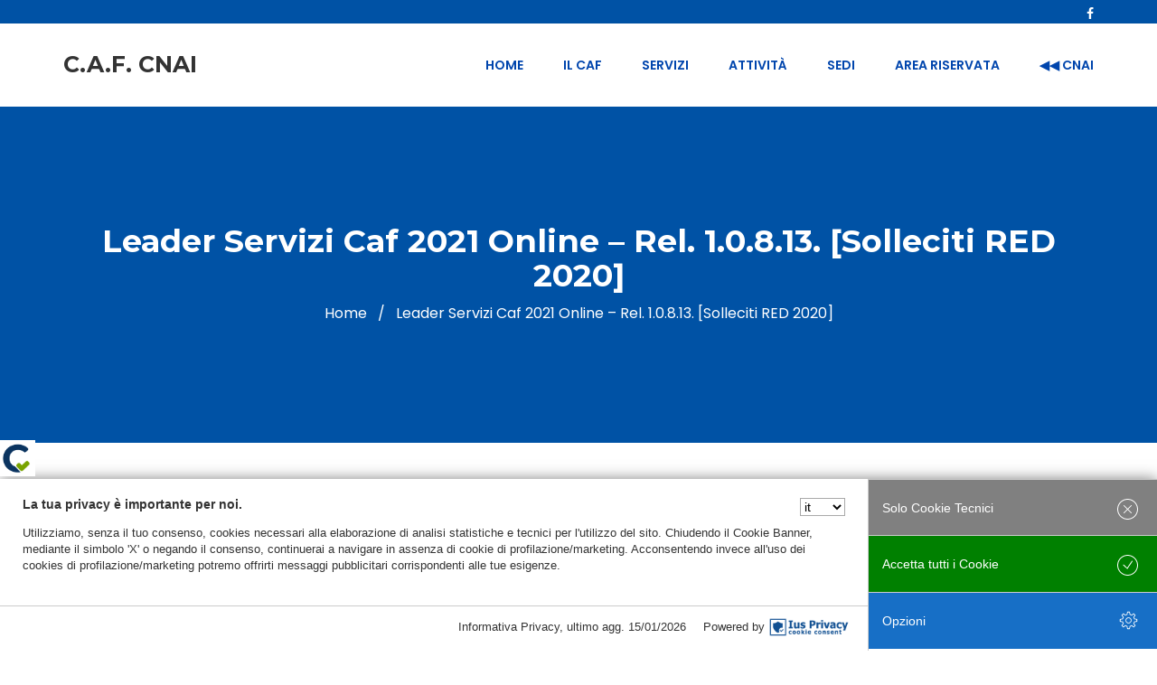

--- FILE ---
content_type: text/html; charset=UTF-8
request_url: https://cafcnai.it/2022/01/20/leader-servizi-caf-2021-online-rel-1-0-8-13-solleciti-red-2020/
body_size: 16044
content:
<!doctype html>
<html lang="it-IT">
<head>
	<meta charset="UTF-8">
	<meta name="viewport" content="width=device-width, initial-scale=1">
	
    
	<script id="IusCookie" src="https://js.cookietagmanager.net/cafcnai_it_1007643226/iuscookie.min.js" type="text/javascript"></script>

	<link rel="profile" href="http://gmpg.org/xfn/11">
	
	            <style type="text/css">.acp_wrapper .jcarousel-control-prev {left: -35px; background: #333333;color: #093A5B;box-shadow: none; }.acp_wrapper .jcarousel-control-next {right: -35px; background: #333333;color: #093A5B; box-shadow: none; }.acp_wrapper .jcarousel-control-prev:hover,.acp_wrapper .jcarousel-control-next:hover { background: #000000; color: #093A5B; box-shadow: none;}.acp_wrapper { clear: both; border-radius: 0px; }.paging_btns li.nbox a { height: auto !important; } .paging_btns { list-style: none;  margin: 0 auto!important; padding: 0;  height: auto; text-align: center; } .loader_container .loader { display: block; width: 100px; height: auto; box-shadow: none;} .loader_container { position: absolute; display: none; background: rgba(174, 174, 174, 0.7);}                .button_style a { color: #0F324A !important; text-decoration: none !important;display: block; width: 100%; height: 100%; overflow: hidden;} 
                .button_style { background: #E9EEEE;margin: 10px 2px 10px 0!important; padding:0px; text-align: center; color: #0F324A !important;cursor: pointer;overflow: hidden; display: inline-block;border: 1px solid #cccccc!important;} .acp_title_left { float: left; width: 100%;}.acp_content {text-align: justify; clear: both; } .button_style:hover, .button_style:hover *:not(.acp_page_number) { background: #94B3B7;color: #0F324A !important;}.acp_page_number {float: left; font-size:16px;line-height: 47px;padding: 0px 10px; background-color:#777777;color:#FFFFFF;font-weight:bold;font-family:arial }.paging_btns li.active {background: #FFFFFF !important;color: #0F324A !important;cursor: default;border: 1px solid #cccccc !important; }.paging_btns li.active a { color: #0F324A !important; cursor: default;} .paging_btns li.nbox { width: auto !important; height: auto !important;padding: 3px; } .acp_title { font-size: 11px;overflow: hidden;box-sizing: initial; max-height:38px; padding:12px; line-height:16px;font-family:arial; } .button_style:hover, .button_style:hover *:not(.acp_page_number) { background:inherit;}.acp_previous_page{ background: url(https://cafcnai.it/wp-content/plugins/advanced-content-pagination/assets/img/acp-prev.png) center left no-repeat #E9EEEE;}.acp_previous_page:hover{background: url(https://cafcnai.it/wp-content/plugins/advanced-content-pagination/assets/img/acp-prev_hover.png) center left no-repeat #94B3B7; color: #0F324A !important;}.acp_next_page{background: url(https://cafcnai.it/wp-content/plugins/advanced-content-pagination/assets/img/acp-next.png) center right no-repeat #E9EEEE;}.acp_next_page:hover{background: url(https://cafcnai.it/wp-content/plugins/advanced-content-pagination/assets/img/acp-next_hover.png) center right no-repeat #94B3B7;color: #0F324A !important;}@media screen and (max-width:420px){.acp_title{ font-size:12px!important; } .acp_desc{ font-size:11px!important; }}
            </style>
            <meta name='robots' content='index, follow, max-image-preview:large, max-snippet:-1, max-video-preview:-1' />
	<style>img:is([sizes="auto" i], [sizes^="auto," i]) { contain-intrinsic-size: 3000px 1500px }</style>
	
	<!-- This site is optimized with the Yoast SEO plugin v25.5 - https://yoast.com/wordpress/plugins/seo/ -->
	<title>Leader Servizi Caf 2021 Online - Rel. 1.0.8.13. [Solleciti RED 2020] -</title>
	<link rel="canonical" href="https://cafcnai.it/2022/01/20/leader-servizi-caf-2021-online-rel-1-0-8-13-solleciti-red-2020/" />
	<meta property="og:locale" content="it_IT" />
	<meta property="og:type" content="article" />
	<meta property="og:title" content="Leader Servizi Caf 2021 Online - Rel. 1.0.8.13. [Solleciti RED 2020] -" />
	<meta property="og:description" content="&nbsp; L&#8217;applicativo Leader Servizi CAF 2021 ONLINE è stato aggiornato alla release 1.0.8.13; di seguito si elencano le caratteristiche:&nbsp; Gestione Deleghe e Solleciti RED 2020.&nbsp; Leggere attentamente le circolari n.27 del 19/10/2021 e n. 01 del 20/01/2022. Avviso n. 07/2022  Login" />
	<meta property="og:url" content="https://cafcnai.it/2022/01/20/leader-servizi-caf-2021-online-rel-1-0-8-13-solleciti-red-2020/" />
	<meta property="og:site_name" content="Caf CNAI" />
	<meta property="article:publisher" content="https://www.facebook.com/Caf-CNAI-2295579273803470/?modal=admin_todo_tour" />
	<meta property="article:published_time" content="2022-01-20T09:18:37+00:00" />
	<meta property="og:image" content="https://cafcnai.it/wp-content/uploads/2018/03/CAF-CNAI.jpg" />
	<meta property="og:image:width" content="296" />
	<meta property="og:image:height" content="118" />
	<meta property="og:image:type" content="image/jpeg" />
	<meta name="author" content="media@cnai.it" />
	<meta name="twitter:card" content="summary_large_image" />
	<meta name="twitter:creator" content="@Cnaimedia" />
	<meta name="twitter:site" content="@Cnaimedia" />
	<meta name="twitter:label1" content="Scritto da" />
	<meta name="twitter:data1" content="media@cnai.it" />
	<meta name="twitter:label2" content="Tempo di lettura stimato" />
	<meta name="twitter:data2" content="1 minuto" />
	<script type="application/ld+json" class="yoast-schema-graph">{"@context":"https://schema.org","@graph":[{"@type":"Article","@id":"https://cafcnai.it/2022/01/20/leader-servizi-caf-2021-online-rel-1-0-8-13-solleciti-red-2020/#article","isPartOf":{"@id":"https://cafcnai.it/2022/01/20/leader-servizi-caf-2021-online-rel-1-0-8-13-solleciti-red-2020/"},"author":{"name":"media@cnai.it","@id":"https://cafcnai.it/#/schema/person/40a921772fa2b8934ba7c35efd70b970"},"headline":"Leader Servizi Caf 2021 Online &#8211; Rel. 1.0.8.13. [Solleciti RED 2020]","datePublished":"2022-01-20T09:18:37+00:00","mainEntityOfPage":{"@id":"https://cafcnai.it/2022/01/20/leader-servizi-caf-2021-online-rel-1-0-8-13-solleciti-red-2020/"},"wordCount":44,"publisher":{"@id":"https://cafcnai.it/#organization"},"keywords":["#SollecitiRed2020"],"articleSection":["Avvisi"],"inLanguage":"it-IT"},{"@type":"WebPage","@id":"https://cafcnai.it/2022/01/20/leader-servizi-caf-2021-online-rel-1-0-8-13-solleciti-red-2020/","url":"https://cafcnai.it/2022/01/20/leader-servizi-caf-2021-online-rel-1-0-8-13-solleciti-red-2020/","name":"Leader Servizi Caf 2021 Online - Rel. 1.0.8.13. [Solleciti RED 2020] -","isPartOf":{"@id":"https://cafcnai.it/#website"},"datePublished":"2022-01-20T09:18:37+00:00","breadcrumb":{"@id":"https://cafcnai.it/2022/01/20/leader-servizi-caf-2021-online-rel-1-0-8-13-solleciti-red-2020/#breadcrumb"},"inLanguage":"it-IT","potentialAction":[{"@type":"ReadAction","target":["https://cafcnai.it/2022/01/20/leader-servizi-caf-2021-online-rel-1-0-8-13-solleciti-red-2020/"]}]},{"@type":"BreadcrumbList","@id":"https://cafcnai.it/2022/01/20/leader-servizi-caf-2021-online-rel-1-0-8-13-solleciti-red-2020/#breadcrumb","itemListElement":[{"@type":"ListItem","position":1,"name":"Home","item":"https://cafcnai.it/"},{"@type":"ListItem","position":2,"name":"Leader Servizi Caf 2021 Online &#8211; Rel. 1.0.8.13. [Solleciti RED 2020]"}]},{"@type":"WebSite","@id":"https://cafcnai.it/#website","url":"https://cafcnai.it/","name":"Caf CNAI","description":"Centro Assistenza Fiscale","publisher":{"@id":"https://cafcnai.it/#organization"},"potentialAction":[{"@type":"SearchAction","target":{"@type":"EntryPoint","urlTemplate":"https://cafcnai.it/?s={search_term_string}"},"query-input":{"@type":"PropertyValueSpecification","valueRequired":true,"valueName":"search_term_string"}}],"inLanguage":"it-IT"},{"@type":"Organization","@id":"https://cafcnai.it/#organization","name":"CAF CNAI - Centro Assistenza Fiscale","url":"https://cafcnai.it/","logo":{"@type":"ImageObject","inLanguage":"it-IT","@id":"https://cafcnai.it/#/schema/logo/image/","url":"https://cafcnai.it/wp-content/uploads/2018/03/cropped-LOGO-01.jpg","contentUrl":"https://cafcnai.it/wp-content/uploads/2018/03/cropped-LOGO-01.jpg","width":279,"height":279,"caption":"CAF CNAI - Centro Assistenza Fiscale"},"image":{"@id":"https://cafcnai.it/#/schema/logo/image/"},"sameAs":["https://www.facebook.com/Caf-CNAI-2295579273803470/?modal=admin_todo_tour","https://x.com/Cnaimedia"]},{"@type":"Person","@id":"https://cafcnai.it/#/schema/person/40a921772fa2b8934ba7c35efd70b970","name":"media@cnai.it","image":{"@type":"ImageObject","inLanguage":"it-IT","@id":"https://cafcnai.it/#/schema/person/image/","url":"https://secure.gravatar.com/avatar/d71b5ddef4faf21fc630596c7cce6de67fff89de9ffd61e8c7026c0a7738172a?s=96&d=mm&r=g","contentUrl":"https://secure.gravatar.com/avatar/d71b5ddef4faf21fc630596c7cce6de67fff89de9ffd61e8c7026c0a7738172a?s=96&d=mm&r=g","caption":"media@cnai.it"}}]}</script>
	<!-- / Yoast SEO plugin. -->


<link rel='dns-prefetch' href='//ajax.googleapis.com' />
<link rel='dns-prefetch' href='//fonts.googleapis.com' />
<link rel="alternate" type="application/rss+xml" title="Caf CNAI &raquo; Feed" href="https://cafcnai.it/feed/" />
<link rel="alternate" type="application/rss+xml" title="Caf CNAI &raquo; Feed dei commenti" href="https://cafcnai.it/comments/feed/" />
		<!-- This site uses the Google Analytics by MonsterInsights plugin v9.11.1 - Using Analytics tracking - https://www.monsterinsights.com/ -->
		<!-- Nota: MonsterInsights non è attualmente configurato su questo sito. Il proprietario del sito deve autenticarsi con Google Analytics nel pannello delle impostazioni di MonsterInsights. -->
					<!-- No tracking code set -->
				<!-- / Google Analytics by MonsterInsights -->
		<script type="text/javascript">
/* <![CDATA[ */
window._wpemojiSettings = {"baseUrl":"https:\/\/s.w.org\/images\/core\/emoji\/16.0.1\/72x72\/","ext":".png","svgUrl":"https:\/\/s.w.org\/images\/core\/emoji\/16.0.1\/svg\/","svgExt":".svg","source":{"concatemoji":"https:\/\/cafcnai.it\/wp-includes\/js\/wp-emoji-release.min.js?ver=6.8.3"}};
/*! This file is auto-generated */
!function(s,n){var o,i,e;function c(e){try{var t={supportTests:e,timestamp:(new Date).valueOf()};sessionStorage.setItem(o,JSON.stringify(t))}catch(e){}}function p(e,t,n){e.clearRect(0,0,e.canvas.width,e.canvas.height),e.fillText(t,0,0);var t=new Uint32Array(e.getImageData(0,0,e.canvas.width,e.canvas.height).data),a=(e.clearRect(0,0,e.canvas.width,e.canvas.height),e.fillText(n,0,0),new Uint32Array(e.getImageData(0,0,e.canvas.width,e.canvas.height).data));return t.every(function(e,t){return e===a[t]})}function u(e,t){e.clearRect(0,0,e.canvas.width,e.canvas.height),e.fillText(t,0,0);for(var n=e.getImageData(16,16,1,1),a=0;a<n.data.length;a++)if(0!==n.data[a])return!1;return!0}function f(e,t,n,a){switch(t){case"flag":return n(e,"\ud83c\udff3\ufe0f\u200d\u26a7\ufe0f","\ud83c\udff3\ufe0f\u200b\u26a7\ufe0f")?!1:!n(e,"\ud83c\udde8\ud83c\uddf6","\ud83c\udde8\u200b\ud83c\uddf6")&&!n(e,"\ud83c\udff4\udb40\udc67\udb40\udc62\udb40\udc65\udb40\udc6e\udb40\udc67\udb40\udc7f","\ud83c\udff4\u200b\udb40\udc67\u200b\udb40\udc62\u200b\udb40\udc65\u200b\udb40\udc6e\u200b\udb40\udc67\u200b\udb40\udc7f");case"emoji":return!a(e,"\ud83e\udedf")}return!1}function g(e,t,n,a){var r="undefined"!=typeof WorkerGlobalScope&&self instanceof WorkerGlobalScope?new OffscreenCanvas(300,150):s.createElement("canvas"),o=r.getContext("2d",{willReadFrequently:!0}),i=(o.textBaseline="top",o.font="600 32px Arial",{});return e.forEach(function(e){i[e]=t(o,e,n,a)}),i}function t(e){var t=s.createElement("script");t.src=e,t.defer=!0,s.head.appendChild(t)}"undefined"!=typeof Promise&&(o="wpEmojiSettingsSupports",i=["flag","emoji"],n.supports={everything:!0,everythingExceptFlag:!0},e=new Promise(function(e){s.addEventListener("DOMContentLoaded",e,{once:!0})}),new Promise(function(t){var n=function(){try{var e=JSON.parse(sessionStorage.getItem(o));if("object"==typeof e&&"number"==typeof e.timestamp&&(new Date).valueOf()<e.timestamp+604800&&"object"==typeof e.supportTests)return e.supportTests}catch(e){}return null}();if(!n){if("undefined"!=typeof Worker&&"undefined"!=typeof OffscreenCanvas&&"undefined"!=typeof URL&&URL.createObjectURL&&"undefined"!=typeof Blob)try{var e="postMessage("+g.toString()+"("+[JSON.stringify(i),f.toString(),p.toString(),u.toString()].join(",")+"));",a=new Blob([e],{type:"text/javascript"}),r=new Worker(URL.createObjectURL(a),{name:"wpTestEmojiSupports"});return void(r.onmessage=function(e){c(n=e.data),r.terminate(),t(n)})}catch(e){}c(n=g(i,f,p,u))}t(n)}).then(function(e){for(var t in e)n.supports[t]=e[t],n.supports.everything=n.supports.everything&&n.supports[t],"flag"!==t&&(n.supports.everythingExceptFlag=n.supports.everythingExceptFlag&&n.supports[t]);n.supports.everythingExceptFlag=n.supports.everythingExceptFlag&&!n.supports.flag,n.DOMReady=!1,n.readyCallback=function(){n.DOMReady=!0}}).then(function(){return e}).then(function(){var e;n.supports.everything||(n.readyCallback(),(e=n.source||{}).concatemoji?t(e.concatemoji):e.wpemoji&&e.twemoji&&(t(e.twemoji),t(e.wpemoji)))}))}((window,document),window._wpemojiSettings);
/* ]]> */
</script>
<link rel='stylesheet' id='wp1s-frontend-style-css' href='https://cafcnai.it/wp-content/plugins/wp-1-slider/css/wp1s-frontend-style.css?ver=1.3.1' type='text/css' media='all' />
<link rel='stylesheet' id='wp1s-bxslider-style-css' href='https://cafcnai.it/wp-content/plugins/wp-1-slider/css/jquery.bxslider.css?ver=1.3.1' type='text/css' media='all' />
<link rel='stylesheet' id='wp1s-responsive-style-css' href='https://cafcnai.it/wp-content/plugins/wp-1-slider/css/wp1s-responsive.css?ver=1.3.1' type='text/css' media='all' />
<style id='wp-emoji-styles-inline-css' type='text/css'>

	img.wp-smiley, img.emoji {
		display: inline !important;
		border: none !important;
		box-shadow: none !important;
		height: 1em !important;
		width: 1em !important;
		margin: 0 0.07em !important;
		vertical-align: -0.1em !important;
		background: none !important;
		padding: 0 !important;
	}
</style>
<link rel='stylesheet' id='wp-block-library-css' href='https://cafcnai.it/wp-includes/css/dist/block-library/style.min.css?ver=6.8.3' type='text/css' media='all' />
<style id='classic-theme-styles-inline-css' type='text/css'>
/*! This file is auto-generated */
.wp-block-button__link{color:#fff;background-color:#32373c;border-radius:9999px;box-shadow:none;text-decoration:none;padding:calc(.667em + 2px) calc(1.333em + 2px);font-size:1.125em}.wp-block-file__button{background:#32373c;color:#fff;text-decoration:none}
</style>
<style id='global-styles-inline-css' type='text/css'>
:root{--wp--preset--aspect-ratio--square: 1;--wp--preset--aspect-ratio--4-3: 4/3;--wp--preset--aspect-ratio--3-4: 3/4;--wp--preset--aspect-ratio--3-2: 3/2;--wp--preset--aspect-ratio--2-3: 2/3;--wp--preset--aspect-ratio--16-9: 16/9;--wp--preset--aspect-ratio--9-16: 9/16;--wp--preset--color--black: #000000;--wp--preset--color--cyan-bluish-gray: #abb8c3;--wp--preset--color--white: #ffffff;--wp--preset--color--pale-pink: #f78da7;--wp--preset--color--vivid-red: #cf2e2e;--wp--preset--color--luminous-vivid-orange: #ff6900;--wp--preset--color--luminous-vivid-amber: #fcb900;--wp--preset--color--light-green-cyan: #7bdcb5;--wp--preset--color--vivid-green-cyan: #00d084;--wp--preset--color--pale-cyan-blue: #8ed1fc;--wp--preset--color--vivid-cyan-blue: #0693e3;--wp--preset--color--vivid-purple: #9b51e0;--wp--preset--gradient--vivid-cyan-blue-to-vivid-purple: linear-gradient(135deg,rgba(6,147,227,1) 0%,rgb(155,81,224) 100%);--wp--preset--gradient--light-green-cyan-to-vivid-green-cyan: linear-gradient(135deg,rgb(122,220,180) 0%,rgb(0,208,130) 100%);--wp--preset--gradient--luminous-vivid-amber-to-luminous-vivid-orange: linear-gradient(135deg,rgba(252,185,0,1) 0%,rgba(255,105,0,1) 100%);--wp--preset--gradient--luminous-vivid-orange-to-vivid-red: linear-gradient(135deg,rgba(255,105,0,1) 0%,rgb(207,46,46) 100%);--wp--preset--gradient--very-light-gray-to-cyan-bluish-gray: linear-gradient(135deg,rgb(238,238,238) 0%,rgb(169,184,195) 100%);--wp--preset--gradient--cool-to-warm-spectrum: linear-gradient(135deg,rgb(74,234,220) 0%,rgb(151,120,209) 20%,rgb(207,42,186) 40%,rgb(238,44,130) 60%,rgb(251,105,98) 80%,rgb(254,248,76) 100%);--wp--preset--gradient--blush-light-purple: linear-gradient(135deg,rgb(255,206,236) 0%,rgb(152,150,240) 100%);--wp--preset--gradient--blush-bordeaux: linear-gradient(135deg,rgb(254,205,165) 0%,rgb(254,45,45) 50%,rgb(107,0,62) 100%);--wp--preset--gradient--luminous-dusk: linear-gradient(135deg,rgb(255,203,112) 0%,rgb(199,81,192) 50%,rgb(65,88,208) 100%);--wp--preset--gradient--pale-ocean: linear-gradient(135deg,rgb(255,245,203) 0%,rgb(182,227,212) 50%,rgb(51,167,181) 100%);--wp--preset--gradient--electric-grass: linear-gradient(135deg,rgb(202,248,128) 0%,rgb(113,206,126) 100%);--wp--preset--gradient--midnight: linear-gradient(135deg,rgb(2,3,129) 0%,rgb(40,116,252) 100%);--wp--preset--font-size--small: 13px;--wp--preset--font-size--medium: 20px;--wp--preset--font-size--large: 36px;--wp--preset--font-size--x-large: 42px;--wp--preset--spacing--20: 0.44rem;--wp--preset--spacing--30: 0.67rem;--wp--preset--spacing--40: 1rem;--wp--preset--spacing--50: 1.5rem;--wp--preset--spacing--60: 2.25rem;--wp--preset--spacing--70: 3.38rem;--wp--preset--spacing--80: 5.06rem;--wp--preset--shadow--natural: 6px 6px 9px rgba(0, 0, 0, 0.2);--wp--preset--shadow--deep: 12px 12px 50px rgba(0, 0, 0, 0.4);--wp--preset--shadow--sharp: 6px 6px 0px rgba(0, 0, 0, 0.2);--wp--preset--shadow--outlined: 6px 6px 0px -3px rgba(255, 255, 255, 1), 6px 6px rgba(0, 0, 0, 1);--wp--preset--shadow--crisp: 6px 6px 0px rgba(0, 0, 0, 1);}:where(.is-layout-flex){gap: 0.5em;}:where(.is-layout-grid){gap: 0.5em;}body .is-layout-flex{display: flex;}.is-layout-flex{flex-wrap: wrap;align-items: center;}.is-layout-flex > :is(*, div){margin: 0;}body .is-layout-grid{display: grid;}.is-layout-grid > :is(*, div){margin: 0;}:where(.wp-block-columns.is-layout-flex){gap: 2em;}:where(.wp-block-columns.is-layout-grid){gap: 2em;}:where(.wp-block-post-template.is-layout-flex){gap: 1.25em;}:where(.wp-block-post-template.is-layout-grid){gap: 1.25em;}.has-black-color{color: var(--wp--preset--color--black) !important;}.has-cyan-bluish-gray-color{color: var(--wp--preset--color--cyan-bluish-gray) !important;}.has-white-color{color: var(--wp--preset--color--white) !important;}.has-pale-pink-color{color: var(--wp--preset--color--pale-pink) !important;}.has-vivid-red-color{color: var(--wp--preset--color--vivid-red) !important;}.has-luminous-vivid-orange-color{color: var(--wp--preset--color--luminous-vivid-orange) !important;}.has-luminous-vivid-amber-color{color: var(--wp--preset--color--luminous-vivid-amber) !important;}.has-light-green-cyan-color{color: var(--wp--preset--color--light-green-cyan) !important;}.has-vivid-green-cyan-color{color: var(--wp--preset--color--vivid-green-cyan) !important;}.has-pale-cyan-blue-color{color: var(--wp--preset--color--pale-cyan-blue) !important;}.has-vivid-cyan-blue-color{color: var(--wp--preset--color--vivid-cyan-blue) !important;}.has-vivid-purple-color{color: var(--wp--preset--color--vivid-purple) !important;}.has-black-background-color{background-color: var(--wp--preset--color--black) !important;}.has-cyan-bluish-gray-background-color{background-color: var(--wp--preset--color--cyan-bluish-gray) !important;}.has-white-background-color{background-color: var(--wp--preset--color--white) !important;}.has-pale-pink-background-color{background-color: var(--wp--preset--color--pale-pink) !important;}.has-vivid-red-background-color{background-color: var(--wp--preset--color--vivid-red) !important;}.has-luminous-vivid-orange-background-color{background-color: var(--wp--preset--color--luminous-vivid-orange) !important;}.has-luminous-vivid-amber-background-color{background-color: var(--wp--preset--color--luminous-vivid-amber) !important;}.has-light-green-cyan-background-color{background-color: var(--wp--preset--color--light-green-cyan) !important;}.has-vivid-green-cyan-background-color{background-color: var(--wp--preset--color--vivid-green-cyan) !important;}.has-pale-cyan-blue-background-color{background-color: var(--wp--preset--color--pale-cyan-blue) !important;}.has-vivid-cyan-blue-background-color{background-color: var(--wp--preset--color--vivid-cyan-blue) !important;}.has-vivid-purple-background-color{background-color: var(--wp--preset--color--vivid-purple) !important;}.has-black-border-color{border-color: var(--wp--preset--color--black) !important;}.has-cyan-bluish-gray-border-color{border-color: var(--wp--preset--color--cyan-bluish-gray) !important;}.has-white-border-color{border-color: var(--wp--preset--color--white) !important;}.has-pale-pink-border-color{border-color: var(--wp--preset--color--pale-pink) !important;}.has-vivid-red-border-color{border-color: var(--wp--preset--color--vivid-red) !important;}.has-luminous-vivid-orange-border-color{border-color: var(--wp--preset--color--luminous-vivid-orange) !important;}.has-luminous-vivid-amber-border-color{border-color: var(--wp--preset--color--luminous-vivid-amber) !important;}.has-light-green-cyan-border-color{border-color: var(--wp--preset--color--light-green-cyan) !important;}.has-vivid-green-cyan-border-color{border-color: var(--wp--preset--color--vivid-green-cyan) !important;}.has-pale-cyan-blue-border-color{border-color: var(--wp--preset--color--pale-cyan-blue) !important;}.has-vivid-cyan-blue-border-color{border-color: var(--wp--preset--color--vivid-cyan-blue) !important;}.has-vivid-purple-border-color{border-color: var(--wp--preset--color--vivid-purple) !important;}.has-vivid-cyan-blue-to-vivid-purple-gradient-background{background: var(--wp--preset--gradient--vivid-cyan-blue-to-vivid-purple) !important;}.has-light-green-cyan-to-vivid-green-cyan-gradient-background{background: var(--wp--preset--gradient--light-green-cyan-to-vivid-green-cyan) !important;}.has-luminous-vivid-amber-to-luminous-vivid-orange-gradient-background{background: var(--wp--preset--gradient--luminous-vivid-amber-to-luminous-vivid-orange) !important;}.has-luminous-vivid-orange-to-vivid-red-gradient-background{background: var(--wp--preset--gradient--luminous-vivid-orange-to-vivid-red) !important;}.has-very-light-gray-to-cyan-bluish-gray-gradient-background{background: var(--wp--preset--gradient--very-light-gray-to-cyan-bluish-gray) !important;}.has-cool-to-warm-spectrum-gradient-background{background: var(--wp--preset--gradient--cool-to-warm-spectrum) !important;}.has-blush-light-purple-gradient-background{background: var(--wp--preset--gradient--blush-light-purple) !important;}.has-blush-bordeaux-gradient-background{background: var(--wp--preset--gradient--blush-bordeaux) !important;}.has-luminous-dusk-gradient-background{background: var(--wp--preset--gradient--luminous-dusk) !important;}.has-pale-ocean-gradient-background{background: var(--wp--preset--gradient--pale-ocean) !important;}.has-electric-grass-gradient-background{background: var(--wp--preset--gradient--electric-grass) !important;}.has-midnight-gradient-background{background: var(--wp--preset--gradient--midnight) !important;}.has-small-font-size{font-size: var(--wp--preset--font-size--small) !important;}.has-medium-font-size{font-size: var(--wp--preset--font-size--medium) !important;}.has-large-font-size{font-size: var(--wp--preset--font-size--large) !important;}.has-x-large-font-size{font-size: var(--wp--preset--font-size--x-large) !important;}
:where(.wp-block-post-template.is-layout-flex){gap: 1.25em;}:where(.wp-block-post-template.is-layout-grid){gap: 1.25em;}
:where(.wp-block-columns.is-layout-flex){gap: 2em;}:where(.wp-block-columns.is-layout-grid){gap: 2em;}
:root :where(.wp-block-pullquote){font-size: 1.5em;line-height: 1.6;}
</style>
<link rel='stylesheet' id='acp-prevnext-css-css' href='https://cafcnai.it/wp-content/plugins/advanced-content-pagination/assets/css/prevnext.min.css?ver=6.8.3' type='text/css' media='all' />
<link rel='stylesheet' id='contact-form-7-css' href='https://cafcnai.it/wp-content/plugins/contact-form-7/includes/css/styles.css?ver=6.1' type='text/css' media='all' />
<link rel='stylesheet' id='jquery-ui-theme-css' href='https://ajax.googleapis.com/ajax/libs/jqueryui/1.11.4/themes/cupertino/jquery-ui.min.css?ver=1.11.4' type='text/css' media='all' />
<link rel='stylesheet' id='jquery-ui-timepicker-css' href='https://cafcnai.it/wp-content/plugins/contact-form-7-datepicker/js/jquery-ui-timepicker/jquery-ui-timepicker-addon.min.css?ver=6.8.3' type='text/css' media='all' />
<link rel='stylesheet' id='owl-carousel-css' href='https://cafcnai.it/wp-content/plugins/invxtassy-toolkit/assets/css/owl.carousel.css?ver=6.8.3' type='text/css' media='all' />
<link rel='stylesheet' id='magnific-popup-css' href='https://cafcnai.it/wp-content/plugins/invxtassy-toolkit/assets/css/magnific-popup.css?ver=6.8.3' type='text/css' media='all' />
<link rel='stylesheet' id='animate-css-css' href='https://cafcnai.it/wp-content/plugins/invxtassy-toolkit/assets/css/animate.min.css?ver=6.8.3' type='text/css' media='all' />
<link rel='stylesheet' id='invxtassy-toolkit-css-css' href='https://cafcnai.it/wp-content/plugins/invxtassy-toolkit/assets/css/invxtassy-toolkit.css?ver=6.8.3' type='text/css' media='all' />
<link rel='stylesheet' id='italy-html5-map-style-css' href='https://cafcnai.it/wp-content/plugins/italyhtmlmap/static/css/map.css?ver=6.8.3' type='text/css' media='all' />
<link rel='stylesheet' id='image-hover-effects-css-css' href='https://cafcnai.it/wp-content/plugins/mega-addons-for-visual-composer/css/ihover.css?ver=6.8.3' type='text/css' media='all' />
<link rel='stylesheet' id='style-css-css' href='https://cafcnai.it/wp-content/plugins/mega-addons-for-visual-composer/css/style.css?ver=6.8.3' type='text/css' media='all' />
<link rel='stylesheet' id='font-awesome-latest-css' href='https://cafcnai.it/wp-content/plugins/mega-addons-for-visual-composer/css/font-awesome/css/all.css?ver=6.8.3' type='text/css' media='all' />
<link rel='stylesheet' id='font-awesome-css' href='https://cafcnai.it/wp-content/plugins/post-carousel-pro/public/assets/css/font-awesome.min.css?ver=1.2.9' type='text/css' media='all' />
<link rel='stylesheet' id='elusive-icons-css' href='https://cafcnai.it/wp-content/plugins/post-carousel-pro/public/assets/css/elusive-icons.min.css?ver=1.2.9' type='text/css' media='all' />
<link rel='stylesheet' id='remodal-css' href='https://cafcnai.it/wp-content/plugins/post-carousel-pro/public/assets/css/remodal.css?ver=1.2.9' type='text/css' media='all' />
<link rel='stylesheet' id='bxslider-css' href='https://cafcnai.it/wp-content/plugins/post-carousel-pro/public/assets/css/jquery.bxslider.min.css?ver=1.2.9' type='text/css' media='all' />
<link rel='stylesheet' id='remodal-default-theme-css' href='https://cafcnai.it/wp-content/plugins/post-carousel-pro/public/assets/css/remodal-default-theme.css?ver=1.2.9' type='text/css' media='all' />
<link rel='stylesheet' id='pcpro-style-css' href='https://cafcnai.it/wp-content/plugins/post-carousel-pro/public/assets/css/style.css?ver=1.2.9' type='text/css' media='all' />
<link rel='stylesheet' id='pcpro-custom-css' href='https://cafcnai.it/wp-content/plugins/post-carousel-pro/public/assets/css/custom.css?ver=1.2.9' type='text/css' media='all' />
<link rel='stylesheet' id='pcpro-responsive-css' href='https://cafcnai.it/wp-content/plugins/post-carousel-pro/public/assets/css/responsive.css?ver=1.2.9' type='text/css' media='all' />
<link rel='stylesheet' id='SFSImainCss-css' href='https://cafcnai.it/wp-content/plugins/ultimate-social-media-icons/css/sfsi-style.css?ver=2.9.5' type='text/css' media='all' />
<link rel='stylesheet' id='wpos-slick-style-css' href='https://cafcnai.it/wp-content/plugins/wp-slick-slider-and-image-carousel/assets/css/slick.css?ver=3.7.6' type='text/css' media='all' />
<link rel='stylesheet' id='wpsisac-public-style-css' href='https://cafcnai.it/wp-content/plugins/wp-slick-slider-and-image-carousel/assets/css/wpsisac-public.css?ver=3.7.6' type='text/css' media='all' />
<link rel='stylesheet' id='bootstrap-css' href='https://cafcnai.it/wp-content/themes/invxtassy/assets/css/bootstrap.min.css?ver=3.3.7' type='text/css' media='all' />
<link rel='stylesheet' id='invxtassy-default-css' href='https://cafcnai.it/wp-content/themes/invxtassy/assets/css/default.css?ver=1.0' type='text/css' media='all' />
<link rel='stylesheet' id='invxtassy-style-css' href='https://cafcnai.it/wp-content/themes/invxtassy/style.css?ver=6.8.3' type='text/css' media='all' />
<link rel='stylesheet' id='invxtassy-custom-google-fonts-css' href='//fonts.googleapis.com/css?family=Poppins%3A300%2C300i%2C400%2C400i%2C500%2C500i%2C600%2C600i%2C700%2C700i%2C900%2C900i%26subset%3Dlatin%2Clatin-ext&#038;ver=1.0.0' type='text/css' media='all' />
<link rel='stylesheet' id='invxtassy-google-heading-fonts-css' href='//fonts.googleapis.com/css?family=Montserrat%3A300%2C300i%2C400%2C400i%2C500%2C500i%2C600%2C600i%2C700%2C700i%2C900%2C900i%26subset%3Dlatin%2Clatin-ext&#038;ver=1.0.0' type='text/css' media='all' />
<link rel='stylesheet' id='invxtassy-custom-style-css' href='https://cafcnai.it/wp-content/themes/invxtassy/assets/css/custom-style.css?ver=6.8.3' type='text/css' media='all' />
<style id='invxtassy-custom-style-inline-css' type='text/css'>

				body{
					font-family: Poppins;
					font-weight: regular;
				}
			
				h1, h2, h3, h4, h5, h6{
					font-family: Montserrat;
					font-weight: 700;
				}
			
			.site-footer {background-color: #1e73be;}
		
			.footer-area {background-color: rgba(0,0,127,0.82);}
		
			.site-footer, .site-footer a, .footer-top-widgets, .footer-top-widgets a {color: #ffffff;}
		
			.site-footer h3.footer-widget-title {color: rgba(255,255,255,0.66);}
		
			body {font-size: 15px;}
		
			body {color: #000000;}
		
			.header-top-area, .header-top-area a {color: #ffffff;}
		
			.mainmenu ul li a {font-size: 14px;}
		
			.mainmenu li ul li a {font-size: 14px;}
		
			.mainmenu ul li a {color: #0045ad;}
		
			.mainmenu li ul li a {color: #ffffff;}
		
			.mainmenu li ul {background-color: #4285bf;}
		
			div.slicknav_menu {font-size: 14px;}
		
			.slicknav_nav a {color: #ffffff;}
		
			ul.slicknav_nav {text-align: center;}
		
			input[type="submit"], button[type="submit"], #appointmnt-btn, .finance-section-title h2:before, .cta-btn, .search-form:after, .widget-title:after, .widgettitle:after, article a.finance-btn, .comment-form p > input[type="submit"], .finance-internal-area ul#menu-services-nav li.current-menu-item, .finance-internal-area ul#menu-services-nav li:hover, .promo-overlay a.finance-care-btn, .finance-project-inner h3:before, div.back-to-top, .finance-related-projects h2:before, .finance-team-btn, .widget_tag_cloud .tagcloud a, .filled-btn, .bordered-btn:hover, .navigation.posts-navigation .nav-links a:hover, .preloader-wrapper, .post-block-thumb:before, article.sticky::after, .finance-testimonial-list .owl-dots div.active, .brand-carousel .owl-dots div.active, .finance-breadcrumb-area {background-color: #0052a5;}
			
			a, .mainmenu ul li a:hover, .widget li:hover, .footer-top-widgets ul#menu-services-nav li:before, .finance-page-content .wpb_text_column li::before, .finance-project-categories li.active, .finance-project-categories li:hover, .video-icon i, .finance-care-request-form input[type="submit"]:hover, .team-content .wpb_text_column li:before, .finance-services-btn:hover, .footer-top-widgets .widget.widget_recent_entries li span.post-date:hover, .services-content .wpb_text_column li:before, .content-iconbox i, .widget a:hover {color: #0052a5;}
			
			.cta-btn, .cta-btn:hover, .finance-care-request-form input[type="submit"]:hover, .finance-care-request-form input[type="submit"], .team-content .wpb_text_column li:before, blockquote, .bordered-btn:hover  {border-color: #0052a5;}
			
			.content-icon:before  {border-bottom-color: #0052a5;}
			.content-icon:after  {border-top-color: #0052a5;}
		
		
				.promo-overlay a.finance-care-btn:hover, .skillbar, .loadmore-project-btn:hover, .filled-btn:hover {background-color: #568ebf;}
				
				.finance-page-content .wpb_text_column li::before {color: #568ebf;}
				
				.loadmore-project-btn:hover {border-color: #568ebf;}
			
			
</style>
<link rel='stylesheet' id='dry_awp_theme_style-css' href='https://cafcnai.it/wp-content/plugins/advanced-wp-columns/assets/css/awp-columns.css?ver=6.8.3' type='text/css' media='all' />
<style id='dry_awp_theme_style-inline-css' type='text/css'>
@media screen and (max-width: 1024px) {	.csColumn {		clear: both !important;		float: none !important;		text-align: center !important;		margin-left:  10% !important;		margin-right: 10% !important;		width: 80% !important;	}	.csColumnGap {		display: none !important;	}}
</style>
<link rel='stylesheet' id='sib-front-css-css' href='https://cafcnai.it/wp-content/plugins/mailin/css/mailin-front.css?ver=6.8.3' type='text/css' media='all' />
<script type="text/javascript" src="https://cafcnai.it/wp-includes/js/jquery/jquery.min.js?ver=3.7.1" id="jquery-core-js"></script>
<script type="text/javascript" src="https://cafcnai.it/wp-includes/js/jquery/jquery-migrate.min.js?ver=3.4.1" id="jquery-migrate-js"></script>
<script type="text/javascript" id="jquery-migrate-js-after">
/* <![CDATA[ */
<!-- Global site tag (gtag.js) - Google Analytics -->
</script>
<script>
  window.dataLayer = window.dataLayer || [];
  function gtag(){dataLayer.push(arguments);}
  gtag('js', new Date());

  gtag('config', 'UA-129523868-1');
/* ]]> */
</script>
<script type="text/javascript" src="https://cafcnai.it/wp-content/plugins/wp-1-slider/js/jquery.fitvids.js?ver=1.3.1" id="wp1s-jquery-video-js"></script>
<script type="text/javascript" src="https://cafcnai.it/wp-content/plugins/wp-1-slider/js/jquery.bxslider.min.js?ver=1.3.1" id="wp1s-jquery-bxslider-min-js"></script>
<script type="text/javascript" src="https://cafcnai.it/wp-content/plugins/wp-1-slider/js/wp1s-frontend-script.js?ver=1.3.1" id="wp1s-frontend-script-js"></script>
<script type="text/javascript" src="https://cafcnai.it/wp-content/plugins/advanced-content-pagination/assets/js/frontend.js?ver=6.8.3" id="acp-frontend-js-js"></script>
<script type="text/javascript" id="3d-flip-book-client-locale-loader-js-extra">
/* <![CDATA[ */
var FB3D_CLIENT_LOCALE = {"ajaxurl":"https:\/\/cafcnai.it\/wp-admin\/admin-ajax.php","dictionary":{"Table of contents":"Table of contents","Close":"Close","Bookmarks":"Bookmarks","Thumbnails":"Thumbnails","Search":"Search","Share":"Share","Facebook":"Facebook","Twitter":"Twitter","Email":"Email","Play":"Play","Previous page":"Previous page","Next page":"Next page","Zoom in":"Zoom in","Zoom out":"Zoom out","Fit view":"Fit view","Auto play":"Auto play","Full screen":"Full screen","More":"More","Smart pan":"Smart pan","Single page":"Single page","Sounds":"Sounds","Stats":"Stats","Print":"Print","Download":"Download","Goto first page":"Goto first page","Goto last page":"Goto last page"},"images":"https:\/\/cafcnai.it\/wp-content\/plugins\/interactive-3d-flipbook-powered-physics-engine\/assets\/images\/","jsData":{"urls":[],"posts":{"ids_mis":[],"ids":[]},"pages":[],"firstPages":[],"bookCtrlProps":[],"bookTemplates":[]},"key":"3d-flip-book","pdfJS":{"pdfJsLib":"https:\/\/cafcnai.it\/wp-content\/plugins\/interactive-3d-flipbook-powered-physics-engine\/assets\/js\/pdf.min.js?ver=4.3.136","pdfJsWorker":"https:\/\/cafcnai.it\/wp-content\/plugins\/interactive-3d-flipbook-powered-physics-engine\/assets\/js\/pdf.worker.js?ver=4.3.136","stablePdfJsLib":"https:\/\/cafcnai.it\/wp-content\/plugins\/interactive-3d-flipbook-powered-physics-engine\/assets\/js\/stable\/pdf.min.js?ver=2.5.207","stablePdfJsWorker":"https:\/\/cafcnai.it\/wp-content\/plugins\/interactive-3d-flipbook-powered-physics-engine\/assets\/js\/stable\/pdf.worker.js?ver=2.5.207","pdfJsCMapUrl":"https:\/\/cafcnai.it\/wp-content\/plugins\/interactive-3d-flipbook-powered-physics-engine\/assets\/cmaps\/"},"cacheurl":"http:\/\/cafcnai.it\/wp-content\/uploads\/3d-flip-book\/cache\/","pluginsurl":"https:\/\/cafcnai.it\/wp-content\/plugins\/","pluginurl":"https:\/\/cafcnai.it\/wp-content\/plugins\/interactive-3d-flipbook-powered-physics-engine\/","thumbnailSize":{"width":"150","height":"150"},"version":"1.16.16"};
/* ]]> */
</script>
<script type="text/javascript" src="https://cafcnai.it/wp-content/plugins/interactive-3d-flipbook-powered-physics-engine/assets/js/client-locale-loader.js?ver=1.16.16" id="3d-flip-book-client-locale-loader-js" async="async" data-wp-strategy="async"></script>
<script type="text/javascript" src="https://cafcnai.it/wp-content/plugins/invxtassy-toolkit/assets/js/skill.bars.jquery.js?ver=1.0" id="jquery-skillbar-js"></script>
<script type="text/javascript" src="https://cafcnai.it/wp-content/plugins/italyhtmlmap/static/js/jquery.nicescroll.js?ver=6.8.3" id="italy-html5-map-nicescroll-js"></script>
<script type="text/javascript" id="sib-front-js-js-extra">
/* <![CDATA[ */
var sibErrMsg = {"invalidMail":"Please fill out valid email address","requiredField":"Please fill out required fields","invalidDateFormat":"Please fill out valid date format","invalidSMSFormat":"Please fill out valid phone number"};
var ajax_sib_front_object = {"ajax_url":"https:\/\/cafcnai.it\/wp-admin\/admin-ajax.php","ajax_nonce":"d94740e13e","flag_url":"https:\/\/cafcnai.it\/wp-content\/plugins\/mailin\/img\/flags\/"};
/* ]]> */
</script>
<script type="text/javascript" src="https://cafcnai.it/wp-content/plugins/mailin/js/mailin-front.js?ver=1752653887" id="sib-front-js-js"></script>
<script></script><link rel="https://api.w.org/" href="https://cafcnai.it/wp-json/" /><link rel="alternate" title="JSON" type="application/json" href="https://cafcnai.it/wp-json/wp/v2/posts/5890" /><link rel="EditURI" type="application/rsd+xml" title="RSD" href="https://cafcnai.it/xmlrpc.php?rsd" />
<meta name="generator" content="WordPress 6.8.3" />
<link rel='shortlink' href='https://cafcnai.it/?p=5890' />
<link rel="alternate" title="oEmbed (JSON)" type="application/json+oembed" href="https://cafcnai.it/wp-json/oembed/1.0/embed?url=https%3A%2F%2Fcafcnai.it%2F2022%2F01%2F20%2Fleader-servizi-caf-2021-online-rel-1-0-8-13-solleciti-red-2020%2F" />
<link rel="alternate" title="oEmbed (XML)" type="text/xml+oembed" href="https://cafcnai.it/wp-json/oembed/1.0/embed?url=https%3A%2F%2Fcafcnai.it%2F2022%2F01%2F20%2Fleader-servizi-caf-2021-online-rel-1-0-8-13-solleciti-red-2020%2F&#038;format=xml" />
<meta name="follow.[base64]" content="cEEm9h2VLVP0xfHYU4a2"/><meta name="generator" content="Powered by WPBakery Page Builder - drag and drop page builder for WordPress."/>
<link rel="icon" href="https://cafcnai.it/wp-content/uploads/2018/03/cropped-LOGO-01-1-32x32.jpg" sizes="32x32" />
<link rel="icon" href="https://cafcnai.it/wp-content/uploads/2018/03/cropped-LOGO-01-1-192x192.jpg" sizes="192x192" />
<link rel="apple-touch-icon" href="https://cafcnai.it/wp-content/uploads/2018/03/cropped-LOGO-01-1-180x180.jpg" />
<meta name="msapplication-TileImage" content="https://cafcnai.it/wp-content/uploads/2018/03/cropped-LOGO-01-1-270x270.jpg" />
<noscript><style> .wpb_animate_when_almost_visible { opacity: 1; }</style></noscript>				<style type="text/css" id="c4wp-checkout-css">
					.woocommerce-checkout .c4wp_captcha_field {
						margin-bottom: 10px;
						margin-top: 15px;
						position: relative;
						display: inline-block;
					}
				</style>
							<style type="text/css" id="c4wp-v3-lp-form-css">
				.login #login, .login #lostpasswordform {
					min-width: 350px !important;
				}
				.wpforms-field-c4wp iframe {
					width: 100% !important;
				}
			</style>
			</head>

<body class="wp-singular post-template-default single single-post postid-5890 single-format-standard wp-custom-logo wp-theme-invxtassy sfsi_actvite_theme_default wpb-js-composer js-comp-ver-7.9 vc_responsive">

<div class="preloader-wrapper">
	<div class="spinner">
		<div class="double-bounce1"></div>
		<div class="double-bounce2"></div>
	</div>
</div>

<div id="page" class="site">

	<div class="header-top-area">
        <div class="container">
            <div class="row">
                <div class="col-md-8 top_info">
				
																	
							<div  class="header-box">
							
								<span><i class=""></i></span>
							
							</div>							
															</div>
                <div class="col-md-4 top_social text-right">
							
								
							<a href="https://www.facebook.com/Caf-CNAI-2295579273803470/?modal=admin_todo_tour" target="_blank" class="fa fa-facebook"></a>
															</div>
            </div>
        </div>
    </div>

	<div class="header-area">
		<div class="container">
			<div class="row">
				<div class="col-md-2 logo_col">
					
						
							
				
			<div class="site-logo txt-logo">
				<h2>
					<a href="https://cafcnai.it/">
						C.A.F. CNAI					</a>
				</h2> 
			</div>
				
				
				
				
									
                
					</div>
				<div class="col-md-10 menu_col">
					<div class="finance-responsive-menu"></div>
                    <div class="mainmenu">
                        <div class="menu-menu-1-container"><ul id="primary-menu" class="menu"><li id="menu-item-35" class="menu-item menu-item-type-custom menu-item-object-custom menu-item-home menu-item-35"><a href="https://cafcnai.it/">Home</a></li>
<li id="menu-item-50" class="menu-item menu-item-type-custom menu-item-object-custom menu-item-has-children menu-item-50"><a href="#">Il CAF</a>
<ul class="sub-menu">
	<li id="menu-item-779" class="menu-item menu-item-type-post_type menu-item-object-page menu-item-779"><a href="https://cafcnai.it/cosa-facciamo/">Chi siamo</a></li>
	<li id="menu-item-789" class="menu-item menu-item-type-post_type menu-item-object-page menu-item-789"><a href="https://cafcnai.it/documenti-ufficiali/">Documenti Ufficiali</a></li>
	<li id="menu-item-1142" class="menu-item menu-item-type-post_type menu-item-object-page menu-item-1142"><a href="https://cafcnai.it/aderisci-al-nostro-caf/">Aderisci al nostro CAF</a></li>
	<li id="menu-item-38" class="menu-item menu-item-type-post_type menu-item-object-page menu-item-38"><a href="https://cafcnai.it/contatti/">Contatti</a></li>
</ul>
</li>
<li id="menu-item-3246" class="menu-item menu-item-type-custom menu-item-object-custom menu-item-has-children menu-item-3246"><a href="#">Servizi</a>
<ul class="sub-menu">
	<li id="menu-item-3367" class="menu-item menu-item-type-post_type menu-item-object-page menu-item-3367"><a href="https://cafcnai.it/isee/">ISEE</a></li>
	<li id="menu-item-6582" class="menu-item menu-item-type-post_type menu-item-object-page menu-item-6582"><a href="https://cafcnai.it/730-2/">730</a></li>
	<li id="menu-item-6589" class="menu-item menu-item-type-post_type menu-item-object-page menu-item-6589"><a href="https://cafcnai.it/imu/">IMU</a></li>
	<li id="menu-item-6594" class="menu-item menu-item-type-post_type menu-item-object-page menu-item-6594"><a href="https://cafcnai.it/assegno-di-maternita-concesso-dai-comuni/">ASSEGNO DI MATERNITA’ CONCESSO DAI COMUNI</a></li>
	<li id="menu-item-6599" class="menu-item menu-item-type-post_type menu-item-object-page menu-item-6599"><a href="https://cafcnai.it/red-2/">RED</a></li>
	<li id="menu-item-6603" class="menu-item menu-item-type-post_type menu-item-object-page menu-item-6603"><a href="https://cafcnai.it/acc-as-ps/">ACC AS/PS</a></li>
	<li id="menu-item-6908" class="menu-item menu-item-type-post_type menu-item-object-page menu-item-6908"><a href="https://cafcnai.it/send-servizio-notifiche-digitali/">SEND-Servizio Notifiche Digitali</a></li>
</ul>
</li>
<li id="menu-item-42" class="menu-item menu-item-type-custom menu-item-object-custom menu-item-has-children menu-item-42"><a href="#">Attività</a>
<ul class="sub-menu">
	<li id="menu-item-770" class="menu-item menu-item-type-post_type menu-item-object-page menu-item-770"><a href="https://cafcnai.it/serv-caf/">Servizi CAF</a></li>
	<li id="menu-item-1157" class="menu-item menu-item-type-post_type menu-item-object-page menu-item-1157"><a href="https://cafcnai.it/visure-e-certificati/">Visure e Certificati</a></li>
	<li id="menu-item-1249" class="menu-item menu-item-type-post_type menu-item-object-page menu-item-1249"><a href="https://cafcnai.it/posta-certificata/">Posta Certificata</a></li>
</ul>
</li>
<li id="menu-item-923" class="menu-item menu-item-type-post_type menu-item-object-page menu-item-923"><a href="https://cafcnai.it/sedi/">Sedi</a></li>
<li id="menu-item-1086" class="menu-item menu-item-type-custom menu-item-object-custom menu-item-1086"><a href="https://w601.sesamoweb.it/cnai/arc/">Area Riservata</a></li>
<li id="menu-item-1090" class="menu-item menu-item-type-custom menu-item-object-custom menu-item-1090"><a href="http://www.cnai.it">◀︎◀︎ CNAI</a></li>
</ul></div>                    </div>
					
				</div>
			</div>
		</div>
	</div>	


	
	<div class="finance-breadcrumb-area finance-single-blog-breadcrumb" >
		<div class="container">
			<div class="row">
				<div class="col-md-12">
					<h1>Leader Servizi Caf 2021 Online &#8211; Rel. 1.0.8.13. [Solleciti RED 2020]</h1>
					<a href="https://cafcnai.it/">Home</a>
						&nbsp; / &nbsp; 
					<span class="current">Leader Servizi Caf 2021 Online &#8211; Rel. 1.0.8.13. [Solleciti RED 2020]</span>
				</div>
			</div>
		</div>
	</div>

	<div class="finance-internal-area finance-v-composer-disabled">
		<div class="container">
			<div class="row">
				<div class="col-md-8">
					
<article id="post-5890" class="post-5890 post type-post status-publish format-standard hentry category-avvisi tag-sollecitired2020">
	<header class="entry-header">
	
						<div class="entry-meta">
			<span class="posted-on">Posted on <a href="https://cafcnai.it/2022/01/20/leader-servizi-caf-2021-online-rel-1-0-8-13-solleciti-red-2020/" rel="bookmark"><time class="entry-date published updated" datetime="2022-01-20T10:18:37+01:00">20 Gennaio 2022</time></a></span>		</div><!-- .entry-meta -->
			

	</header><!-- .entry-header -->

	<div class="entry-content">
	
		&nbsp;
<ul>
 	<li>L&#8217;applicativo <strong>Leader Servizi CAF 2021</strong> <strong>ONLINE </strong>è stato aggiornato alla release 1.0.8.13; di seguito si elencano le caratteristiche:&nbsp;</li>
 	<li>Gestione Deleghe e Solleciti RED 2020.&nbsp;</li>
 	<li>Leggere attentamente le <strong>circolari n.27 del 19/10/2021 e n. 01 del 20/01/2022.</strong></li>
</ul>

<hr />

Avviso n. 07/2022  <a href="http://w601.sesamoweb.it:7400/EXEC"><span style="font-size: 14pt; color: #ff0000;">Login</span></a><div class='sfsi_Sicons sfsi_Sicons_position_right' style='float: right; vertical-align: middle; text-align:right'><div style='margin:0px 8px 0px 0px; line-height: 24px'><span></span></div><div class='sfsi_socialwpr'><div class='sf_fb sf_icon' style='text-align:left;vertical-align: middle;'><div class="fb-like margin-disable-count" data-href="https://cafcnai.it/2022/01/20/leader-servizi-caf-2021-online-rel-1-0-8-13-solleciti-red-2020/"  data-send="false" data-layout="button" ></div></div><div class='sf_fb_share sf_icon' style='text-align:left;vertical-align: middle;'><a  target='_blank' href='https://www.facebook.com/sharer/sharer.php?u=https://cafcnai.it/2022/01/20/leader-servizi-caf-2021-online-rel-1-0-8-13-solleciti-red-2020/' style='display:inline-block;'><img class='sfsi_wicon'  data-pin-nopin='true' alt='fb-share-icon' title='Facebook Share' src='https://cafcnai.it/wp-content/plugins/ultimate-social-media-icons/images/share_icons/fb_icons/en_US.svg' /></a></div><div class='sf_twiter sf_icon' style='display: inline-block;vertical-align: middle;width: auto;margin-left: 7px;'>
						<a target='_blank' href='https://x.com/intent/post?text=Leader+Servizi+Caf+2021+Online+%26%238211%3B+Rel.+1.0.8.13.+%5BSolleciti+RED+2020%5D+https%3A%2F%2Fcafcnai.it%2F2022%2F01%2F20%2Fleader-servizi-caf-2021-online-rel-1-0-8-13-solleciti-red-2020%2F'style='display:inline-block' >
							<img data-pin-nopin= true class='sfsi_wicon' src='https://cafcnai.it/wp-content/plugins/ultimate-social-media-icons/images/share_icons/Twitter_Tweet/en_US_Tweet.svg' alt='Tweet' title='Tweet' >
						</a>
					</div></div></div>	</div><!-- .entry-content -->

	<footer class="entry-footer">
		<span class="cat-links">Posted in <a href="https://cafcnai.it/category/avvisi/" rel="category tag">Avvisi</a></span><span class="tags-links">Tagged <a href="https://cafcnai.it/tag/sollecitired2020/" rel="tag">#SollecitiRed2020</a></span>	</footer><!-- .entry-footer -->
</article><!-- #post-5890 -->


				</div>
				<div class="col-md-4">
    <section id="categories-2" class="widget widget_categories"><h2 class="widget-title">Archivio</h2><form action="https://cafcnai.it" method="get"><label class="screen-reader-text" for="cat">Archivio</label><select  name='cat' id='cat' class='postform'>
	<option value='-1'>Seleziona una categoria</option>
	<option class="level-0" value="41">Avvisi&nbsp;&nbsp;(399)</option>
	<option class="level-0" value="42">Circolari&nbsp;&nbsp;(218)</option>
	<option class="level-0" value="45">Documenti&nbsp;&nbsp;(101)</option>
	<option class="level-0" value="38">News&nbsp;&nbsp;(477)</option>
</select>
</form><script type="text/javascript">
/* <![CDATA[ */

(function() {
	var dropdown = document.getElementById( "cat" );
	function onCatChange() {
		if ( dropdown.options[ dropdown.selectedIndex ].value > 0 ) {
			dropdown.parentNode.submit();
		}
	}
	dropdown.onchange = onCatChange;
})();

/* ]]> */
</script>
</section><section id="search-2" class="widget widget_search"><form role="search" method="get" class="search-form" action="https://cafcnai.it/">
				<label>
					<span class="screen-reader-text">Ricerca per:</span>
					<input type="search" class="search-field" placeholder="Cerca &hellip;" value="" name="s" />
				</label>
				<input type="submit" class="search-submit" value="Cerca" />
			</form></section></div>
			</div>
		</div>
	</div>



	<footer id="colophon" class="site-footer">
				<div class="footer-top-widgets">
			<div class="container">
				<div class="row">
					<div class="col-md-3 col-sm-6"><div id="text-2" class="widget widget_text">			<div class="textwidget"><h2 style="color: #ffffff;">C.A.F. CNAI</h2>
<div class="menu-fmenu-chisiamo-container">
<ul id="menu-fmenu-chisiamo" class="menu">
<li id="menu-item-1294" class="menu-item menu-item-type-post_type menu-item-object-page menu-item-1294"><a href="https://cafcnai.it/cosa-facciamo/">Cosa Facciamo</a></li>
<li id="menu-item-1691" class="menu-item menu-item-type-post_type menu-item-object-page menu-item-1691"><a href="https://cafcnai.it/documenti-ufficiali/">Documenti Ufficiali</a></li>
<li id="menu-item-1697" class="menu-item menu-item-type-post_type menu-item-object-page menu-item-1697"><a href="https://cafcnai.it/serv-caf/">Servizi CAF</a></li>
<li id="menu-item-1298" class="menu-item menu-item-type-taxonomy menu-item-object-category menu-item-1298"><a href="http://www.cafcnai.it/sedi/">Sedi</a></li>
<li id="menu-item-3676" class="menu-item menu-item-type-post_type menu-item-object-page menu-item-3676"><a href="http://www.cafcnai.it/contatti/">Contattaci</a></li>
</ul>
</div>
</div>
		</div></div><div class="col-md-3 col-sm-6"><div id="text-3" class="widget widget_text"><h3 class="footer-widget-title">Contatti</h3>			<div class="textwidget"><p><b>Sede Nazionale  </b>Viale Abruzzo, 225  66100 Chieti</p>
<p><b>Email</b><br />
<a href="mailto:caf@cafcnai.it"><em>caf@cafcnai.it</em></a></p>
<p><b>Posta Certificata</b><br />
<a href="mailto:cafcnai@cert.cnai.it"><em>cafcnai@cert.cnai.it</em></a></p>
<p>Tel. 0871 540063</p>
</div>
		</div></div><div class="col-md-3 col-sm-6"><div id="text-5" class="widget widget_text"><h3 class="footer-widget-title">PRIVACY</h3>			<div class="textwidget"><p><a href="http://www.cafcnai.it/wp-content/uploads/2019/02/note-legali-CAFCNAI.pdf"><strong>Note Legali</strong></a><br />
<a href="http://cafcnai.it/wp-content/uploads/2020/03/Informativa-Sistemi-Privacy-CAF-Sistema-Privacy.pdf"><strong>Policy</strong></a><br />
<a href="http://cafcnai.it/wp-content/uploads/2020/03/Informativa-Sistemi-Privacy-Sistema-Privacy.pdf"><strong>Cookie Policy</strong></a></p>
<p><img decoding="async" src="https://cnai.it/wp-content/uploads/2019/05/positivessl_trust_seal_md_167x42.png" /></p>
</div>
		</div></div>				</div>
			</div>
		</div>
	    		
		<div class="footer-area">
			<div class="container">
				<div class="row">
					<div class="col-md-12 text-center">
					
					Copyright CAF CNAI 2018. Tutti i diritti riservati					
					</div>
				</div>
			</div>
		</div>
	</footer><!-- #colophon -->
</div><!-- #page -->

<div class="back-to-top"><i class="fa fa-angle-double-up"></i></div>

<script type="speculationrules">
{"prefetch":[{"source":"document","where":{"and":[{"href_matches":"\/*"},{"not":{"href_matches":["\/wp-*.php","\/wp-admin\/*","\/wp-content\/uploads\/*","\/wp-content\/*","\/wp-content\/plugins\/*","\/wp-content\/themes\/invxtassy\/*","\/*\\?(.+)"]}},{"not":{"selector_matches":"a[rel~=\"nofollow\"]"}},{"not":{"selector_matches":".no-prefetch, .no-prefetch a"}}]},"eagerness":"conservative"}]}
</script>
                <!--facebook like and share js -->
                <div id="fb-root"></div>
                <script>
                    (function(d, s, id) {
                        var js, fjs = d.getElementsByTagName(s)[0];
                        if (d.getElementById(id)) return;
                        js = d.createElement(s);
                        js.id = id;
                        js.src = "https://connect.facebook.net/en_US/sdk.js#xfbml=1&version=v3.2";
                        fjs.parentNode.insertBefore(js, fjs);
                    }(document, 'script', 'facebook-jssdk'));
                </script>
                <script>
window.addEventListener('sfsi_functions_loaded', function() {
    if (typeof sfsi_responsive_toggle == 'function') {
        sfsi_responsive_toggle(0);
        // console.log('sfsi_responsive_toggle');

    }
})
</script>
    <script>
        window.addEventListener('sfsi_functions_loaded', function () {
            if (typeof sfsi_plugin_version == 'function') {
                sfsi_plugin_version(2.77);
            }
        });

        function sfsi_processfurther(ref) {
            var feed_id = '[base64]';
            var feedtype = 8;
            var email = jQuery(ref).find('input[name="email"]').val();
            var filter = /^(([^<>()[\]\\.,;:\s@\"]+(\.[^<>()[\]\\.,;:\s@\"]+)*)|(\".+\"))@((\[[0-9]{1,3}\.[0-9]{1,3}\.[0-9]{1,3}\.[0-9]{1,3}\])|(([a-zA-Z\-0-9]+\.)+[a-zA-Z]{2,}))$/;
            if ((email != "Enter your email") && (filter.test(email))) {
                if (feedtype == "8") {
                    var url = "https://api.follow.it/subscription-form/" + feed_id + "/" + feedtype;
                    window.open(url, "popupwindow", "scrollbars=yes,width=1080,height=760");
                    return true;
                }
            } else {
                alert("Please enter email address");
                jQuery(ref).find('input[name="email"]').focus();
                return false;
            }
        }
    </script>
    <style type="text/css" aria-selected="true">
        .sfsi_subscribe_Popinner {
             width: 100% !important;

            height: auto !important;

         padding: 18px 0px !important;

            background-color: #ffffff !important;
        }

        .sfsi_subscribe_Popinner form {
            margin: 0 20px !important;
        }

        .sfsi_subscribe_Popinner h5 {
            font-family: Helvetica,Arial,sans-serif !important;

             font-weight: bold !important;   color:#000000 !important; font-size: 16px !important;   text-align:center !important; margin: 0 0 10px !important;
            padding: 0 !important;
        }

        .sfsi_subscription_form_field {
            margin: 5px 0 !important;
            width: 100% !important;
            display: inline-flex;
            display: -webkit-inline-flex;
        }

        .sfsi_subscription_form_field input {
            width: 100% !important;
            padding: 10px 0px !important;
        }

        .sfsi_subscribe_Popinner input[type=email] {
         font-family: Helvetica,Arial,sans-serif !important;   font-style:normal !important;  color: #000000 !important;   font-size:14px !important; text-align: center !important;        }

        .sfsi_subscribe_Popinner input[type=email]::-webkit-input-placeholder {

         font-family: Helvetica,Arial,sans-serif !important;   font-style:normal !important;  color:#000000 !important; font-size: 14px !important;   text-align:center !important;        }

        .sfsi_subscribe_Popinner input[type=email]:-moz-placeholder {
            /* Firefox 18- */
         font-family: Helvetica,Arial,sans-serif !important;   font-style:normal !important;   color:#000000 !important; font-size: 14px !important;   text-align:center !important;
        }

        .sfsi_subscribe_Popinner input[type=email]::-moz-placeholder {
            /* Firefox 19+ */
         font-family: Helvetica,Arial,sans-serif !important;   font-style: normal !important;
              color:#000000 !important; font-size: 14px !important;   text-align:center !important;        }

        .sfsi_subscribe_Popinner input[type=email]:-ms-input-placeholder {

            font-family: Helvetica,Arial,sans-serif !important;  font-style:normal !important;  color: #000000 !important;  font-size:14px !important;
         text-align: center !important;        }

        .sfsi_subscribe_Popinner input[type=submit] {

         font-family: Helvetica,Arial,sans-serif !important;   font-weight: bold !important;   color:#000000 !important; font-size: 16px !important;   text-align:center !important; background-color: #dedede !important;        }

                .sfsi_shortcode_container {
            float: left;
        }

        .sfsi_shortcode_container .norm_row .sfsi_wDiv {
            position: relative !important;
        }

        .sfsi_shortcode_container .sfsi_holders {
            display: none;
        }

            </style>

    <script type="text/javascript" src="https://cafcnai.it/wp-includes/js/dist/hooks.min.js?ver=4d63a3d491d11ffd8ac6" id="wp-hooks-js"></script>
<script type="text/javascript" src="https://cafcnai.it/wp-includes/js/dist/i18n.min.js?ver=5e580eb46a90c2b997e6" id="wp-i18n-js"></script>
<script type="text/javascript" id="wp-i18n-js-after">
/* <![CDATA[ */
wp.i18n.setLocaleData( { 'text direction\u0004ltr': [ 'ltr' ] } );
/* ]]> */
</script>
<script type="text/javascript" src="https://cafcnai.it/wp-content/plugins/contact-form-7/includes/swv/js/index.js?ver=6.1" id="swv-js"></script>
<script type="text/javascript" id="contact-form-7-js-translations">
/* <![CDATA[ */
( function( domain, translations ) {
	var localeData = translations.locale_data[ domain ] || translations.locale_data.messages;
	localeData[""].domain = domain;
	wp.i18n.setLocaleData( localeData, domain );
} )( "contact-form-7", {"translation-revision-date":"2025-04-27 13:59:08+0000","generator":"GlotPress\/4.0.1","domain":"messages","locale_data":{"messages":{"":{"domain":"messages","plural-forms":"nplurals=2; plural=n != 1;","lang":"it"},"This contact form is placed in the wrong place.":["Questo modulo di contatto \u00e8 posizionato nel posto sbagliato."],"Error:":["Errore:"]}},"comment":{"reference":"includes\/js\/index.js"}} );
/* ]]> */
</script>
<script type="text/javascript" id="contact-form-7-js-before">
/* <![CDATA[ */
var wpcf7 = {
    "api": {
        "root": "https:\/\/cafcnai.it\/wp-json\/",
        "namespace": "contact-form-7\/v1"
    }
};
/* ]]> */
</script>
<script type="text/javascript" src="https://cafcnai.it/wp-content/plugins/contact-form-7/includes/js/index.js?ver=6.1" id="contact-form-7-js"></script>
<script type="text/javascript" src="https://cafcnai.it/wp-includes/js/jquery/ui/core.min.js?ver=1.13.3" id="jquery-ui-core-js"></script>
<script type="text/javascript" src="https://cafcnai.it/wp-includes/js/jquery/ui/datepicker.min.js?ver=1.13.3" id="jquery-ui-datepicker-js"></script>
<script type="text/javascript" id="jquery-ui-datepicker-js-after">
/* <![CDATA[ */
jQuery(function(jQuery){jQuery.datepicker.setDefaults({"closeText":"Chiudi","currentText":"Oggi","monthNames":["Gennaio","Febbraio","Marzo","Aprile","Maggio","Giugno","Luglio","Agosto","Settembre","Ottobre","Novembre","Dicembre"],"monthNamesShort":["Gen","Feb","Mar","Apr","Mag","Giu","Lug","Ago","Set","Ott","Nov","Dic"],"nextText":"Prossimo","prevText":"Precedente","dayNames":["domenica","luned\u00ec","marted\u00ec","mercoled\u00ec","gioved\u00ec","venerd\u00ec","sabato"],"dayNamesShort":["Dom","Lun","Mar","Mer","Gio","Ven","Sab"],"dayNamesMin":["D","L","M","M","G","V","S"],"dateFormat":"d MM yy","firstDay":1,"isRTL":false});});
/* ]]> */
</script>
<script type="text/javascript" src="https://ajax.googleapis.com/ajax/libs/jqueryui/1.11.4/i18n/datepicker-it.min.js?ver=1.11.4" id="jquery-ui-it-js"></script>
<script type="text/javascript" src="https://cafcnai.it/wp-content/plugins/contact-form-7-datepicker/js/jquery-ui-timepicker/jquery-ui-timepicker-addon.min.js?ver=6.8.3" id="jquery-ui-timepicker-js"></script>
<script type="text/javascript" src="https://cafcnai.it/wp-content/plugins/contact-form-7-datepicker/js/jquery-ui-timepicker/i18n/jquery-ui-timepicker-it.js?ver=6.8.3" id="jquery-ui-timepicker-it-js"></script>
<script type="text/javascript" src="https://cafcnai.it/wp-includes/js/jquery/ui/mouse.min.js?ver=1.13.3" id="jquery-ui-mouse-js"></script>
<script type="text/javascript" src="https://cafcnai.it/wp-includes/js/jquery/ui/slider.min.js?ver=1.13.3" id="jquery-ui-slider-js"></script>
<script type="text/javascript" src="https://cafcnai.it/wp-includes/js/jquery/ui/controlgroup.min.js?ver=1.13.3" id="jquery-ui-controlgroup-js"></script>
<script type="text/javascript" src="https://cafcnai.it/wp-includes/js/jquery/ui/checkboxradio.min.js?ver=1.13.3" id="jquery-ui-checkboxradio-js"></script>
<script type="text/javascript" src="https://cafcnai.it/wp-includes/js/jquery/ui/button.min.js?ver=1.13.3" id="jquery-ui-button-js"></script>
<script type="text/javascript" src="https://cafcnai.it/wp-content/plugins/contact-form-7-datepicker/js/jquery-ui-sliderAccess.js?ver=6.8.3" id="jquery-ui-slider-access-js"></script>
<script type="text/javascript" src="https://cafcnai.it/wp-content/plugins/invxtassy-toolkit/assets/js/owl.carousel.min.js?ver=20120206" id="owl-carousel-js"></script>
<script type="text/javascript" src="https://cafcnai.it/wp-content/plugins/invxtassy-toolkit/assets/js/jquery.waypoints.js?ver=4.0.0" id="waypoints-js-js"></script>
<script type="text/javascript" src="https://cafcnai.it/wp-content/plugins/invxtassy-toolkit/assets/js/jquery.countup.js?ver=1.0.3" id="counteup-js-js"></script>
<script type="text/javascript" src="https://cafcnai.it/wp-content/plugins/invxtassy-toolkit/assets/js/isotope-2.1.min.js?ver=2.1.0" id="jquery-isotope-js"></script>
<script type="text/javascript" src="https://cafcnai.it/wp-content/plugins/invxtassy-toolkit/assets/js/jquery.magnific-popup.min.js?ver=1.1.0" id="jquery-magnific-js"></script>
<script type="text/javascript" src="https://cafcnai.it/wp-content/plugins/invxtassy-toolkit/assets/js/gmap3.min.js?ver=7.2.0" id="gmap-js"></script>
<script type="text/javascript" src="https://cafcnai.it/wp-content/plugins/invxtassy-toolkit/assets/js/invxtassy-toolkit.js?ver=1.0" id="invxtassy-toolkit-js-js"></script>
<script type="text/javascript" id="pcpro-post-like-js-extra">
/* <![CDATA[ */
var ajax_var = {"url":"https:\/\/cafcnai.it\/wp-admin\/admin-ajax.php","nonce":"93cc41cbac"};
/* ]]> */
</script>
<script type="text/javascript" src="https://cafcnai.it/wp-content/plugins/post-carousel-pro/public/assets/js/sp-post-like.js?ver=1.2.9" id="pcpro-post-like-js"></script>
<script type="text/javascript" src="https://cafcnai.it/wp-content/plugins/post-carousel-pro/public/assets/js/jquery.magnific-popup.min.js?ver=1.2.9" id="magnific-popup-js"></script>
<script type="text/javascript" src="https://cafcnai.it/wp-content/plugins/post-carousel-pro/public/assets/js/imagesloaded.pkgd.min.js?ver=1.2.9" id="image-loaded-js"></script>
<script type="text/javascript" src="https://cafcnai.it/wp-content/plugins/post-carousel-pro/public/assets/js/remodal.js?ver=1.2.9" id="remodal-js"></script>
<script type="text/javascript" src="https://cafcnai.it/wp-content/plugins/post-carousel-pro/public/assets/js/scripts.js?ver=1.2.9" id="pcpro-scripts-js"></script>
<script type="text/javascript" src="https://cafcnai.it/wp-content/plugins/ultimate-social-media-icons/js/shuffle/modernizr.custom.min.js?ver=6.8.3" id="SFSIjqueryModernizr-js"></script>
<script type="text/javascript" src="https://cafcnai.it/wp-content/plugins/ultimate-social-media-icons/js/shuffle/jquery.shuffle.min.js?ver=6.8.3" id="SFSIjqueryShuffle-js"></script>
<script type="text/javascript" src="https://cafcnai.it/wp-content/plugins/ultimate-social-media-icons/js/shuffle/random-shuffle-min.js?ver=6.8.3" id="SFSIjqueryrandom-shuffle-js"></script>
<script type="text/javascript" id="SFSICustomJs-js-extra">
/* <![CDATA[ */
var sfsi_icon_ajax_object = {"nonce":"0e2f7864d6","ajax_url":"https:\/\/cafcnai.it\/wp-admin\/admin-ajax.php","plugin_url":"https:\/\/cafcnai.it\/wp-content\/plugins\/ultimate-social-media-icons\/"};
/* ]]> */
</script>
<script type="text/javascript" src="https://cafcnai.it/wp-content/plugins/ultimate-social-media-icons/js/custom.js?ver=2.9.5" id="SFSICustomJs-js"></script>
<script type="text/javascript" src="https://cafcnai.it/wp-content/themes/invxtassy/assets/js/bootstrap.min.js?ver=3.3.7" id="bootstrap-js"></script>
<script type="text/javascript" src="https://cafcnai.it/wp-content/themes/invxtassy/assets/js/jquery.slicknav.min.js?ver=3.3.7" id="jquery-slicknav-js"></script>
<script type="text/javascript" src="https://cafcnai.it/wp-content/themes/invxtassy/assets/js/active.js?ver=1.0" id="invxtassy-active-js"></script>
<script></script>
</body>
</html>


--- FILE ---
content_type: text/css
request_url: https://cafcnai.it/wp-content/plugins/invxtassy-toolkit/assets/css/invxtassy-toolkit.css?ver=6.8.3
body_size: 5511
content:
/*
CSS Indexing

1. Default CSS
2. Slides CSS
3. Services CSS
4. Content Box CSS
5. Testimonial CSS
6. Blog Grid CSS
7. Team CSS
8. Project CSS
9. Project Details CSS
10. Brands CSS
11. Cta CSS
12. Gallery Addon CSS
13. Count Box CSS
14. Section Title CSS
15. Video Addon CSS
16. Skillbar CSS

*/
/******------------------------------
-----------Default CSS------------
------------------------------******/

.vc_col-has-fill > div.vc_column-inner,
.vc_row-has-fill + .vc_row-full-width + .vc_row > .vc_column_container > div.vc_column-inner,
.vc_row-has-fill + .vc_row > .vc_column_container > div.vc_column-inner,
.vc_row-has-fill + .vc_vc_row > .vc_row > .vc_vc_column > .vc_column_container > div.vc_column-inner,
.vc_row-has-fill + .vc_vc_row_inner > .vc_row > .vc_vc_column_inner > .vc_column_container > div.vc_column-inner,
.vc_row-has-fill > .vc_column_container > div.vc_column-inner,
.vc_row-has-fill > .vc_row > .vc_vc_column > .vc_column_container > div.vc_column-inner,
.vc_row-has-fill > .vc_vc_column_inner > .vc_column_container > div.vc_column-inner {
    padding-top: 0px;
}
.vc_row.wpb_row {
    overflow: hidden;
}
.vc_row.colored-overlay {
    color: #fff;
    background-size: cover;
    background-repeat: no-repeat;
    background-attachment: fixed;
    z-index: 1;
}
.vc_row.colored-overlay:before {
	position: absolute;
    left: 0;
    top: 0;
    content: '';
    width: 100%;
    height: 100%;
    background-color: #18ba60;
    z-index: -1;
    display: block;
    opacity: .65;
    filter: Alpha(opacity=65);
}
.custom-heading h1 {
    font-size: 45px;
    color: #fff;
    line-height: 45px;
}
.custom-heading p {
    color: #fff;
    font-size: 17px;
}
.section-heading h1 {
    margin: 0!important;
    font-size: 32px;
    font-weight: 600;
    line-height: 26px;
}
.promo-overlay a.finance-care-btn {
    color: #fff;
    display: inline-block;
    padding: 10px 25px;
    font-weight: bold;
    border-radius: 3px;
    -webkit-transition: .3s ease-in;
    transition: .3s ease-in;
}
.promo-overlay a.finance-care-btn:hover {
    background: #000033;
}
.vc_tta-panel {
    border-bottom: 1px solid #f6f8f9;
    margin-bottom: 15px;
    padding-bottom: 0;
}
.wpb-js-composer div.vc_tta-color-grey.vc_tta-style-classic .vc_tta-panel .vc_tta-panel-body {
    background: rgba(0, 0, 0, 0) none repeat scroll 0 0;
    border: medium none;
    padding: 0 0 15px;
}
.wpb-js-composer div.vc_tta-color-grey.vc_tta-style-classic .vc_tta-panel.vc_active .vc_tta-panel-heading {
    background: rgba(0, 0, 0, 0) none repeat scroll 0 0;
    border: medium none;
}
.wpb-js-composer div.vc_tta.vc_tta-accordion .vc_tta-controls-icon-position-left.vc_tta-panel-title > a {
    padding: 0 0 0 20px;
}
.wpb-js-composer div.vc_tta.vc_tta-accordion .vc_tta-controls-icon-position-left .vc_tta-controls-icon {
    left: 0;
}
.wpb-js-composer div.vc_tta.vc_general .vc_tta-panel-title {
    margin: 20px 0;
}
.wpb-js-composer div.vc_tta-color-grey.vc_tta-style-classic .vc_tta-panel .vc_tta-panel-heading {
    background: rgba(0, 0, 0, 0) none repeat scroll 0 0;
    border: medium none;
}
.wpb-js-composer div.vc_tta-color-grey.vc_tta-style-classic .vc_tta-panel .vc_tta-panel-heading:focus,
.wpb-js-composer .vc_tta-color-grey.vc_tta-style-classic .vc_tta-panel .vc_tta-panel-heading:hover {
    background: rgba(0, 0, 0, 0) none repeat scroll 0 0;
}
.wpb-js-composer .vc_tta-color-grey.vc_tta-style-classic .vc_tta-panel .vc_tta-panel-heading:focus,
.wpb-js-composer .vc_tta-color-grey.vc_tta-style-classic .vc_tta-panel .vc_tta-panel-heading:hover {
    background: rgba(0, 0, 0, 0) none repeat scroll 0 0 !important;
}
h4.vc_tta-panel-title {
    font-size: 20px;
}
.t-overlyy {
    position: absolute;
    left: 0;
    top: 0;
    width: 100%;
    height: 100%;
}
.vc_row.cta-overlay {
    background-size: cover;
    background-repeat: no-repeat;
    background-position: center;
    background-attachment: fixed;
    z-index: 1;
}
.vc_row.cta-overlay:after {
    background: #222 none repeat scroll 0 0;
    position: absolute;
    width: 100%;
    height: 100%;
    content: '';
    display: block;
    z-index: -1;
    left: 0;
    top: 0;
    opacity: .9;
    filter: Alpha(opacity=90);
}
.vc_row.promo-overlay   {
    background-attachment: fixed;
}
.vc_row.cbox-overlayy  {
	background-size: cover;
    background-position: center;
}
.vc_row.home-contact-bg  {
	background-size: cover;
    background-position: center;
}

.vc_row.testimonial-home-section .finance-testimonial-content {
    font-size: 17px;
    color: #fff;
    line-height: 32px;
    max-width: 80%;
    margin: auto;
}
.vc_row.testimonial-home-section .finance-testimonial-image h3 {
    font-size: 17px;
    color: #fff;
}
.finance-testimonial-image span {
	font-size: 14px;
}
.home-news-section .wpb_content_element {
    margin-bottom: 25px!important;
}
.home-news-section .wpb_content_element:last-child {
    margin-bottom: 0!important;
}
/******------------------------------
-----------Slides CSS------------
------------------------------******/

.finance_slide_item {
    background-position: center;
    background-size: cover;
    background-color: #ddd;
    height: 600px;
    position: relative;
    font-size: 17px;
    color: #fff;
    z-index: 1;
}
.finance-slide-table {
    width: 100%;
    height: 100%;
    display: table;
    position: relative;
    z-index: 2;
    text-align: left;
}
.finance-slide-tablecell {
    display: table-cell;
    vertical-align: middle;
}
.finance_slide_item p {
    width: auto;
    margin: auto auto 10px;
    letter-spacing: 4px;
    font-size: 19px;
    line-height: 24px;
}
.slide-overlay {
    position: absolute;
    left: 0;
    top: 0;
    width: 100%;
    height: 100%;
    z-index: 1;
}
.finance-slide-buttons {
    margin-top: 35px;
}
.finance_slide_item h2 {
    color: #fff;
    font-size: 50px;
    margin-bottom: 25px;
    font-weight: 700;
}
.finance-slider-btn {
    display: inline-block;
    font-size: 13px;
    text-transform: uppercase;
    padding: 12px 28px;
    border: 0px solid;
    margin-right: 20px;
    border-radius: 3px;
    font-weight: bold;
    color: #ffffff;
}
.filled-btn {
    background: #18ba60;
    color: #ffffff;
}
.filled-btn:hover {
    background-color: #28406d;
    color: #ffffff;
}
.bordered-btn {
    border: 2px solid #fff;
    background: transparent;
    padding: 10px 25px;
}
.bordered-btn:hover {
    border: 2px solid;
    border-color: #18ba60;
    background-color: #18ba60;
    color: #fff;
}
.finance-slider-btn:active,
.finance-slider-btn:focus {
    color: #ffffff;
}
.finance-slides .owl-nav div {
    position: absolute;
    top: 50%;
    width: 40px;
    height: 40px;
    color: #fff;
    text-align: center;
    background-color: rgba(0, 0, 0, 0.5);
    font-size: 24px;
    line-height: 40px;
    margin-top: -20px;
    left: 0px;
    -webkit-transition: all 0.3s ease 0s;
    transition: all 0.3s ease 0s;
    opacity: 0;
    filter: Alpha(opacity=0);
    visibility: hidden;
    z-index: -1;
}
.finance-slides .owl-nav div:hover {
    background: #222222;
    color: #ffffff;
}
.finance-slides .owl-nav div.owl-next {
    left: auto;
    right: 0px;
}
.finance-slides:hover .owl-nav div {
    visibility: visible;
    opacity: 1;
    filter: Alpha(opacity=100);
    z-index: 9;
    left: 20px;
}
.finance-slides:hover .owl-nav div.owl-next {
    left: auto;
    right: 20px;
}
.finance-slides .owl-dots div {
    background-color: #fff;
    display: inline-block;
    margin: 7px;
	padding: 6px 6px 6px 6px;
    border-radius: 50%;
    box-shadow: none;
    opacity: 1;
    filter: Alpha(opacity=100);
}
.finance-slides .owl-dots {
    bottom: 40px;
    left: 0;
    position: absolute;
    text-align: center;
    width: 100%;
}
.finance-slides .owl-dots div.active {
    background-color: #fff;
    box-shadow: 0px 0px 1px 4px RGBA(255,255,255,0.41);
}
/******------------------------------
-----------Services CSS------------
------------------------------******/

.finance-single-services {
    margin-bottom: 60px;
}
.service-thumb {
    position: relative;
    margin-bottom: 25px;
}
.finance-single-services h3 {
    font-size: 20px;
    font-weight: 600;
    margin: 0px 0 10px 0;
}
.finance-single-services h3 a {
    color: #222222;
}
.services-excerpt {
    color: #666666;
    line-height: 1.5;
    margin-bottom: 15px;
}
.finance-services-btn {
    display: inline-block;
    font-weight: normal;
    color: #222222;
    padding-right: 20px;
    position: relative;
    text-transform: capitalize;
    -webkit-transition: all .3s ease;
    transition: all .3s ease;
}
.finance-services-btn:after {
    position: absolute;
    font-family: "FontAwesome";
    content: "\f054";
    font-weight: normal;
    font-size: 12px;
    top: 5px;
    right: 5px;
}
.finance-services-btn:hover {
    margin-left: 5px;
}
.service-thumb-box {
    display: block;
    position: relative;
}
.service-thumb-overlay {
    position: absolute;
    left: 0;
    top: 0;
    width: 100%;
    height: 100%;
    -webkit-transition: opacity .4s ease;
    transition: opacity .4s ease;
    opacity: 0;
    filter: Alpha(opacity=0);
    display: -webkit-box;
    display: -ms-flexbox;
    display: flex;
    -webkit-box-pack: center;
    -ms-flex-pack: center;
    justify-content: center;
    z-index: 1;
}
.service-thumb-overlay:after {
    position: absolute;
    left: 0;
    top: 0;
    content: '';
    width: 100%;
    height: 100%;
    background-color: rgba(0, 0, 0, 0.65);
    z-index: -1;
}
.service-overlay-icon {
    position: relative;
    -ms-flex-item-align: center;
    align-self: center;
    width: 60px;
    height: 60px;
    -webkit-transition: background .4s ease;
    transition: background .4s ease;
    z-index: 2;
    text-align: center;
	background: url(../img/plus.png) no-repeat scroll;
}

.service-overlay-left {
    position: absolute;
    left: 0;
    top: 0;
    border-top: 1px solid #fff;
    border-left: 1px solid #fff;
    display: inline-block;
    width: 50px;
    height: 50px;
    -webkit-transition: all .4s;
    transition: all .4s;
}
.service-overlay-right {
    position: absolute;
    bottom: 0;
    right: 0;
    border-bottom: 1px solid #fff;
    display: inline-block;
    width: 50px;
    height: 50px;
    border-right: 1px solid #fff;
    -webkit-transition: all .4s;
    transition: all .4s;
}
.service-thumb-box:hover .service-thumb-overlay {
    opacity: 1;
    filter: Alpha(opacity=100);
}
.service-thumb-box:hover .service-overlay-left {
    top: 22px;
    left: 22px;
}
.service-thumb-box:hover .service-overlay-right {
    right: 22px;
    bottom: 22px;
}
.services-content .wpb_text_column {
    font-size: 16px;
    font-weight: 300;
    color: #333;
}
.services-content .wpb_text_column ul {
    margin: 0;
    padding: 0!important;
    list-style: none;
}
.services-content .wpb_text_column li {
    position: relative;
    padding: 0 0 0 22px;
    margin-bottom: 6px;
}
.services-content .wpb_text_column li:before {
    position: absolute;
    top: 0;
    left: 0;
    font-family: fontAwesome;
    content: "\f00c";
    font-size: 15px;
    line-height: 25px;
    color: #18ba60;
}
/******------------------------------
-----------Content Box CSS------------
------------------------------******/

.content-box {
    position: relative;
    color: #848892;
    font-size: 15px;
    margin-bottom: 30px;
    overflow: hidden;
    -webkit-transition: all .4s ease;
    transition: all .4s ease;
	text-align: center;
	padding-top: 20px;
    cursor: pointer;
}

.content-icon {
    position: relative;
    display: inline-block;
    text-align: center;
    margin-bottom: 20px;
	transform: scale(1, 1);
    transition: transform 0.5s ease-in;
}

.content-box-inner h3 {
    font-size: 20px;
    font-weight: 600;
    margin-bottom: 8px;
}
.content-iconbox i {
    color: #f7a34a;
    font-size: 50px;
}
.content-box:hover .content-icon {
    transform: scale(1.2, 1.2);
    cursor: pointer;
}
/******------------------------------
-----------Testimonial CSS------------
------------------------------******/

.single-finance-testimonial {
    padding: 0px;
    margin-bottom: 0px;
}
.finance-testimonial-content {
    font-size: 16px;
    color: #333333;
    font-weight: 400;
    text-align: center;
    line-height: 28px;
}
.finance-testimonial-image {
    margin-top: 25px;
    text-align: center;
}
.finance-testimonial-image img {
    width: 105px!important;
    height: 105px!important;
    background: #d1d1d1 none repeat scroll 0 0;
    border-radius: 50%;
    margin: auto;
}
.finance-testimonial-image h3 {
    font-size: 16px;
    color: #333;
    font-weight: 500;
    text-align: center;
    line-height: 15px;
    margin-top: 25px!important;
}
.single-finance-testimonial {
    position: relative;
    -webkit-transition: all 0.5s ease-in;
    transition: all 0.5s ease-in;
}
.finance-testimonial-list .owl-nav {
    text-align: center;
}
.finance-testimonial-list .owl-nav div {
    position: absolute;
    top: 50%;
    color: #fff;
    font-size: 45px;
    line-height: 45px;
    margin-top: -22.5px;
    left: 0px;
    -webkit-transition: all 0.3s ease 0s;
    transition: all 0.3s ease 0s;
    opacity: 0;
    filter: Alpha(opacity=0);
    visibility: hidden;
    z-index: -1;
}
.finance-testimonial-list .owl-nav div:hover {
    color: #ffffff;
}
.finance-testimonial-list .owl-nav div.owl-next {
    left: auto;
    right: 0px;
}
.finance-testimonial-list:hover .owl-nav div {
    visibility: visible;
    opacity: 1;
    filter: Alpha(opacity=100);
    z-index: 9;
    left: 20px;
}
.finance-testimonial-list:hover .owl-nav div.owl-next {
    left: auto;
    right: 20px;
}
.finance-testimonial-list .owl-dots div {
    background-color: #fff;
    display: inline-block;
    height: 10px;
    margin: 5px;
    opacity: 1;
    filter: Alpha(opacity=100);
    width: 10px;
    border-radius: 50%;
}
.finance-testimonial-list .owl-dots {
    bottom: -25px;
    left: 0;
    position: absolute;
    text-align: center;
    width: 100%;
}
.finance-testimonial-list .owl-dots div.active {
    background-color: #18ba60;
}
/******------------------------------
-----------Blog Grid CSS------------
------------------------------******/

.finance-single-post-block {
    margin-bottom: 30px;
}
.post-block-thumb {
    display: block;
    position: relative;
    background-size: cover;
    background-position: center center;
    background-color: #dddddd;
    height: 210px;
}
.post-block-content {
    padding: 25px 20px 25px 25px;
    background-color: #FAFAFA;
}
.post-block-content h3 {
    font-size: 18px;
    margin-bottom: 5px;
    line-height: 1.3;
    font-weight: 500;
}
.finance-single-post-block a {
    color: #333333;
}
.post-block-content h3 a {
    color: #333333;
    -webkit-transition: all .3s ease;
    transition: all .3s ease;
}
.post-block-content h3 a:hover {
    text-decoration: underline;
}
.post-block-excerpt {
    color: #999999;
    margin-bottom: 20px;
    margin-top: 15px;
    display: none;
}
.post-block-meta {
    font-size: 14px;
    color: #000;
    opacity: 0.8;
    filter: Alpha(opacity=80);
    margin: 0px auto 5px;
}
.post-block-author {
    padding-left: 20px;
}
.finance-single-post-block a.post-block-readmore {
    color: #18ba60;
    display: none;
}
.post-block-readmore.button-3 {
    font-weight: 700;
}
.post-thumb-box {
    -webkit-transition: all 0.3s ease;
    transition: all 0.3s ease;
}
.post-block-thumb:before {
    position: absolute;
    left: 0;
    top: 0;
    width: 100%;
    height: 100%;
    content: '';
    background: #000;
    -webkit-transition: all .5s ease;
    transition: all .5s ease;
    opacity: 0;
    filter: Alpha(opacity=0);
    visibility: hidden;
    -webkit-transform: scale(0);
    transform: scale(0);
}
.post-block-thumb:after {
    position: absolute;
    left: 50%;
    top: 50%;
    content: ' \f0c1';
    font-family: fontAwesome;
    color: #fff;
    width: 42px;
    height: 42px;
    font-size: 15px;
    text-align: center;
    margin-left: -21.5px;
    margin-top: -21.5px;
    opacity: 0;
    filter: Alpha(opacity=0);
    visibility: hidden;
    border: 2px solid #fff;
    border-radius: 50%;
    line-height: 40px;
    -webkit-transform: scale(0);
    transform: scale(0);
    -webkit-transition: all .5s ease;
    transition: all .5s ease;
}
.post-thumb-box:hover .post-block-thumb:before {
    opacity: 0.70;
    filter: Alpha(opacity=70);
    visibility: visible;
    -webkit-transform: scale(1);
    transform: scale(1);
}
.post-thumb-box:hover .post-block-thumb:after {
    opacity: 1;
    filter: Alpha(opacity=100);
    visibility: visible;
    -webkit-transform: scale(1);
    transform: scale(1);
}
/******------------------------------
-----------Team CSS------------
------------------------------******/

.finance-single-team {
    position: relative;
    overflow: hidden;
    margin-bottom: 35px;
    box-shadow: 0px 0px 19px -1px rgba(0, 0, 0, 0.06);
    -webkit-transition: all 0.3s ease-in-out 0s;
    transition: all 0.3s ease-in-out 0s;
}
.finance-single-team:hover {
    -webkit-transform: translate3d(0px, -6px, 0px);
    transform: translate3d(0px, -6px, 0px);
    box-shadow: 0px 9px 25px 0px rgba(0, 0, 0, 0.15);
}
.single-team-list {
    margin-bottom: 40px;
    padding-bottom: 40px;
    border-bottom: 1px solid #f7f7f7;
    box-shadow: none;
}
.single-team-list:hover {
    -webkit-transform: none;
    transform: none;
    box-shadow: none
}
.finance-team-list div.col-md-12:last-child .single-team-list {
    border-bottom: 0px solid;
    margin-bottom: 0;
    padding-bottom: 0;
}
.finance-team-img {
    background-size: cover;
    background-color: #ddd;
    background-position: center center;
    height: 250px;
}
.finance-team-list .col-md-3.col-sm-3 .finance-team-img {
    height: 200px;
}
.finance-team-detail h3 {
    font-size: 20px;
    margin-top: 0px!important;
    font-weight: 600;
    margin-bottom: 10px;
    letter-spacing: -.5px;
    font-family: 'Poppins', sans-serif;
}
.finance-team-detail h3 span {
    font-size: 15px;
    display: block;
    color: #999999;
    margin-top: 7px;
    font-weight: 400;
}
.finance-team-detail {
    text-align: center;
    padding: 25px 0 20px 25px;
}
.team-thumb-wrap {
    display: block;
    position: relative;
}
.team-thumb-wrap:before {
    position: absolute;
    left: 0;
    top: 0;
    width: 100%;
    height: 100%;
    content: '';
    background-color: #000;
    -webkit-transition: all 0.3s ease;
    transition: all 0.3s ease;
    opacity: 0;
    filter: Alpha(opacity=0);
    visibility: hidden;
    display: none;
}
.team-thumb-wrap:after {
    position: absolute;
    left: 50%;
    top: 50%;
    content: '\f07e';
    font-family: fontAwesome;
    color: #ffffff;
    width: 30px;
    height: 30px;
    font-size: 18px;
    text-align: center;
    margin-left: -15px;
    margin-top: -15px;
    opacity: 0;
    filter: Alpha(opacity=0);
    visibility: hidden;
    display: none;
}
.team-thumb-box:hover .team-thumb-wrap:before {
    opacity: 0.75;
    filter: Alpha(opacity=75);
    visibility: visible;
}
.team-thumb-box:hover .team-thumb-wrap:after {
    opacity: 1;
    filter: Alpha(opacity=100);
    visibility: visible;
}
ul.finance-team-social-link {
    margin: 0;
    padding: 0;
    list-style: none;
    padding-left: 0!important;
    display: none;
}
ul.finance-team-social-link li {
    display: inline-block;
}
ul.finance-team-social-link li a {
    display: block;
    font-size: 15px;
    color: #333;
    padding: 0px 10px 0 0px;
}
.single-team-list .finance-team-img {
    height: 205px;
}
.single-team-list .finance-team-detail {
    text-align: left;
    background: transparent;
    font-size: 16px;
    padding: 0 10px;
    line-height: 1.5;
}
.single-team-list .finance-team-detail h3 {
    font-size: 20px;
    margin-top: 0px!important;
    padding-bottom: 0px!important;
}
.single-team-list .finance-team-detail h3 span {
    font-size: 15px;
    color: #333333;
    margin-top: 5px;
    font-weight: 400;
}
.finance-team-btn {
    background-color: #0052a5;
    color: #fff;
    display: inline-block;
    padding: 8px 20px 10px;
    font-weight: 600;
    font-size: 14px;
    margin-top: 22px;
    border-radius: 4px;
    -webkit-transition: all 0.3s;
    transition: all 0.3s;
}
.finance-team-btn:hover {
    background-color: #333333;
    color: #fff;
}
.finance-team-list .col-md-12 {
    padding-left: 0;
    padding-right: 0;
}
.team-content .wpb_text_column {
    font-size: 16px;
    font-weight: 400;
    color: #333;
}
.team-content .wpb_text_column ul {
    margin: 0;
    padding: 0!important;
    list-style: none;
}
.team-content .wpb_text_column li {
    position: relative;
    padding: 0 0 0 40px;
    margin-bottom: 15px;
}
.team-content .wpb_text_column li:before {
    position: absolute;
    top: 0;
    left: 0;
    width: 30px;
    height: 30px;
    border: 1px solid;
    border-radius: 50%;
    text-align: center;
    font-family: fontAwesome;
    content: "\f00c";
    font-size: 13px;
    line-height: 27px;
}
/******------------------------------
-----------Project CSS------------
------------------------------******/

.finance-related-projects {
    margin-top: 35px;
    margin-bottom: 70px;
}
ul.finance-project-categories {
    list-style: outside none none;
    margin: 0;
    padding: 0 !important;
}
.finance-project-categories li {
    color: #333;
    cursor: pointer;
    display: inline-block;
    padding: 15px 30px 15px 0;
}
.finance-project-thumb {
    background-position: center center;
    background-size: cover;
    height: 360px;
}
.project-thumbnail-wrap {
    display: block;
    position: relative;
}
.single-finance-project-wrap {
    overflow: hidden;
    margin: 15px 0;
}
.finance-project-hover {
    position: absolute;
    left: 0;
    top: 50%;
    z-index: 9999;
    text-align: center;
    color: #fff;
    width: 100%;
    margin-top: -38px;
}
.finance-project-inner {
    margin-top: 0px;
    font-size: 13px;
}
.finance-project-inner a {
    color: #fff!important;
}
.finance-project-inner h3 {
    font-size: 18px;
    color: #fff;
    margin: 0 0 30px !important;
    line-height: 25px;
    position: relative;
    -webkit-transition: all .3s ease;
    transition: all .3s ease;
    top: -20px;
    opacity: 0;
    filter: Alpha(opacity=0);
}
.finance-project-inner p {
    margin: 0;
    -webkit-transition: all .3s ease;
    transition: all .3s ease;
    top: 30px;
    opacity: 0;
    filter: Alpha(opacity=0);
    position: relative;
}
.finance-project-inner h3:before {
    position: absolute;
    left: 50%;
    bottom: -18px;
    width: 40px;
    height: 5px;
    content: '';
    margin-left: -20px;
}
.finance-project-column-4 .finance-project-inner h3:before {
    bottom: -6px;
    width: 35px;
    height: 4px;
    margin-left: -17.5px;
}
.single-finance-project-wrap:hover .project-thumbnail-wrap:after {
    opacity: 1;
    filter: Alpha(opacity=100);
}
.single-finance-project-wrap:hover .finance-project-inner h3 {
    opacity: 1;
    filter: Alpha(opacity=100);
    top: 0;
}
.single-finance-project-wrap:hover .finance-project-inner p {
    opacity: 1;
    filter: Alpha(opacity=100);
    top: 0;
}
.project-thumb-loading {
    color: #333;
    left: 0;
    line-height: 30px;
    margin-top: -15px;
    position: absolute;
    text-align: center;
    top: 50%;
    width: 100%;
    z-index: 1;
}
.project-hover-link {
    color: #fff;
    left: 50%;
    margin-left: -55px;
    margin-top: -23px;
    opacity: 0;
    filter: Alpha(opacity=0);
    position: absolute;
    top: 60%;
    -webkit-transition: all 0.2s ease 0s;
    transition: all 0.2s ease 0s;
    visibility: visible;
    z-index: 999;
    text-align: center;
}
.project-hover-link i.fa {
    width: 43px;
    height: 43px;
    margin: 0 5px;
    display: inline-block;
    line-height: 40px;
    text-align: center;
    background-color: transparent;
    border: 2px solid #fff;
    border-radius: 50%;
    font-size: 15px;
}
.single-finance-project-wrap:hover .project-hover-link {
    opacity: 1;
    filter: Alpha(opacity=100);
    top: 50%;
    visibility: visible;
    z-index: 9;
}
.project-thumbnail-wrap {
    z-index: 1;
}
.project-thumbnail-wrap:after {
    background-color: rgba(0, 0, 0, 0.75);
    content: "";
    height: 100%;
    left: 0;
    opacity: 0;
    filter: Alpha(opacity=0);
    position: absolute;
    top: 0;
    -webkit-transition: all 0.3s ease 0s;
    transition: all 0.3s ease 0s;
    visibility: hidden;
    width: 100%;
    z-index: 2;
}
.single-finance-project-wrap:hover .project-thumbnail-wrap:after {
    opacity: 1;
    filter: Alpha(opacity=100);
    visibility: visible;
}
.finance-project-thumb {
    position: relative;
    z-index: 2;
}
.project-thumbnail-wrap {
    background-color: #ddd;
}
.loadmore-project-btn {
    cursor: pointer;
    display: inline-block;
    padding: 11px 31px;
    text-transform: uppercase;
    -webkit-transition: .3s ease-in;
    transition: .3s ease-in;
    font-size: 13px;
    font-weight: 700;
	background: #0052a5;
    color: #ffffff;
}
.loadmore-project-btn:hover {
	color: #fff;
    background-color: #333333;
}
.load-more-projects-wrap {
    margin-top: 30px;
    text-align: center;
}
.finance-project-categories.finance-project-category-style-3 {
    margin: 0px 0 0px;
    text-align: center;
}
.finance-project-categories.finance-project-category-style-2 {
    margin: 0px 0 0px;
    text-align: left;
}
.finance-project-categories.finance-project-category-style-2 li {
    padding-left: 0;
    padding-right: 30px;
}
.single-finance-project-wrap.col-md-4 .finance-project-thumb {
    height: 260px;
}
.single-finance-project-wrap.col-md-3 .finance-project-thumb {
    height: 220px;
}
.single-finance-project-wrap.col-md-3 .finance-project-inner {
    padding: 10px;
    font-size: 13px;
}
.single-finance-project-wrap.col-md-3 .finance-project-inner h3 {
    font-size: 18px;
    margin-bottom: 10px!important;
}
/******------------------------------
-----------Project Details CSS------------
------------------------------******/

.project_image {
    display: block;
    width: 100%;
    margin-bottom: 50px;
}
.project_image img {
    width: 100%;
}
.project-meta-infos {
    border-top: 1px solid #ddd;
    padding-top: 40px;
    padding-bottom: 55px;
    border-bottom: 1px solid #ddd;
}
.project-meta-item-wrap {
    overflow: hidden;
    position: relative;
}
.project-meta-item {
    display: inline-block;
    width: 25%;
    text-align: center;
    float: left;
    vertical-align: top;
    position: relative;
    margin: 0 0px 15px 0px;
}
.project-meta-item .project-meta-title {
    display: block;
    text-transform: uppercase;
    margin-bottom: 0px;
    color: #666;
    font-size: 13px;
    font-weight: 400;
    letter-spacing: -.4px;
}
.project-meta-item .project-meta-desc {
    letter-spacing: -.4px;
    font-weight: bold;
    font-size: 14px;
    color: #222;
}
.portfolio-content {
    font-size: 17px;
    font-weight: 300;
    color: #333;
}
.portfolio-content h1 {
    margin-top: 0!important;
    margin-bottom: 15px!important;
}
.portfolio-content p {
    margin-bottom: 25px;
}
.portfolio-content h1 {
    margin-bottom: 30px!important;
}
/******------------------------------
-----------Brands CSS------------
------------------------------******/

.brand-carousel {
    padding: 0;
}
.brand-item-table {
    display: table;
    padding: 10px;
}
.brand-item-tablecell {
    display: table-cell;
    vertical-align: middle;
}
.brand-carousel .owl-nav div {
    position: absolute;
    top: 50%;
    width: 40px;
    height: 40px;
    color: #fff;
    text-align: center;
    background-color: rgba(0, 0, 0, 0.5);
    font-size: 24px;
    line-height: 40px;
    margin-top: -20px;
    left: 0px;
    -webkit-transition: all 0.3s ease 0s;
    transition: all 0.3s ease 0s;
    opacity: 0;
    filter: Alpha(opacity=0);
    visibility: hidden;
    z-index: -1;
}
.brand-carousel .owl-nav div:hover {
    background: #222222;
    color: #ffffff;
}
.brand-carousel .owl-nav div.owl-next {
    left: auto;
    right: 0px;
}
.brand-carousel:hover .owl-nav div {
    visibility: visible;
    opacity: 1;
    filter: Alpha(opacity=100);
    z-index: 9;
    left: 20px;
}
.brand-carousel:hover .owl-nav div.owl-next {
    left: auto;
    right: 20px;
}
.brand-carousel .owl-dots div {
    background-color: #000000;
    display: inline-block;
    height: 5px;
    margin: 5px;
    opacity: 1;
    filter: Alpha(opacity=100);
    width: 25px;
}
.brand-carousel .owl-dots {
    bottom: -15px;
    left: 0;
    position: absolute;
    text-align: center;
    width: 100%;
}
.brand-carousel .owl-dots div.active {
    background-color: #18ba60;
}
/******------------------------------
-----------Cta CSS------------
------------------------------******/

.finance-cta-box {
    text-align: left;
    font-size: 17px;
    color: #fff;
    position: relative;
}
.cta-box-text {
    padding-right: 200px;
}
.finance-cta-box h1 {
    color: #fff;
    font-size: 45px;
    margin-bottom: 20px;
}
.cta-box-text {
    font-size: 25px;
    margin: 0;
    font-weight: 600;
    letter-spacing: 1.5px;
}
.cta-btn {
    display: inline-block;
    color: #fff;
    font-size: 14px;
    padding: 10px 35px;
    text-transform: uppercase;
    margin: 0px auto auto;
    position: absolute;
    right: 0;
    top: 50%;
    margin-top: -23.5px;
    text-align: center;
    font-weight: 600;
    border: 2px solid;
    -webkit-transition: all .2s ease-in-out;
    transition: all .2s ease-in-out;
    border-radius: 3px;
}
.cta-btn:hover {
    background-color: transparent;
    color: #fff;
    border: 2px solid #0052a5;
}
/******------------------------------
-----------Gallery Addon CSS------------
------------------------------******/

.single-gallery-item {
    display: block;
    position: relative;
    overflow: hidden;
    margin-bottom: 30px;
}
.single-gallery-item a {
    display: block;
    position: relative;
    overflow: hidden;
}
.single-gallery-item img {
    width: 100%;
    height: auto;
    position: relative;
    -webkit-transform: scale(1, 1);
    transform: scale(1, 1);
    -webkit-backface-visibility: hidden;
    backface-visibility: hidden;
    -webkit-transition: all .45s cubic-bezier(0.25, .46, .47, .83);
    transition: all .45s cubic-bezier(0.25, .46, .47, .83);
}
.single-gallery-item:hover img {
    -webkit-transform: scale(1.1, 1.1);
    transform: scale(1.1, 1.1);
    -webkit-transform-origin: center center;
    transform-origin: center center;
}
.gallery-overlay {
    position: absolute;
    width: 100%;
    height: 100%;
    top: 0;
    left: 0;
    display: block;
    text-align: center;
    z-index: 99;
    -webkit-transition: all .3s ease-in-out;
    transition: all .3s ease-in-out;
    opacity: 0;
    filter: Alpha(opacity=0);
}
.gallery-overlay:before {
    position: absolute;
    left: 0;
    top: 0;
    width: 100%;
    height: 100%;
    content: '';
    background: rgba(0, 0, 0, .6);
}
.single-gallery-item .gallery-overlay .overlay-icon {
    width: 100%;
    height: 100%;
    display: table;
    position: relative;
    z-index: 999;
}
.single-gallery-item .gallery-overlay i {
    display: table-cell;
    vertical-align: middle;
    color: #fff;
    font-size: 25px;
    opacity: 0;
    filter: Alpha(opacity=0);
    -webkit-transition: opacity .6s ease-in-out;
    transition: opacity .6s ease-in-out;
}
.single-gallery-item:hover .gallery-overlay {
    opacity: 1;
    filter: Alpha(opacity=100);
}
.single-gallery-item:hover .gallery-overlay i {
    opacity: 1;
    filter: Alpha(opacity=100);
}
.finance-gallery-wrap .full-width-gallery [class*=' col-'] {
    padding-right: 0;
    padding-left: 0;
}
.finance-gallery-wrap .full-width-gallery {
    margin-right: 0;
    margin-left: 0;
}
.finance-gallery-wrap .full-width-gallery .single-gallery-item {
    margin-bottom: 0;
}
/******------------------------------
-----------Count Box CSS------------
------------------------------******/

.finance-count-box {
    text-align: left;
    font-size: 14px;
}
.finance-count-box h1 {
    font-size: 40px;
    margin-bottom: 5px!important;
    line-height: 45px;
}
.finance-count-box p {
    margin-bottom: 20px;
}
/******------------------------------
-----------Section Title CSS------------
------------------------------******/

.finance-section-title {
    text-align: center;
}
.finance-section-title h2 {
    font-size: 28px;
    font-weight: bold;
    position: relative;
    line-height: 35px;
    padding-bottom: 20px;
    margin-top: 0!important;
    color: #222222;
}
.title-des {
    font-size: 15px;
}
.finance-section-title h2:before {
    position: absolute;
    left: 50%;
    bottom: 3px;
    content: '';
    width: 45px;
    height: 6px;
    opacity: 0.75;
    filter: Alpha(opacity=75);
    margin-left: -22.5px;
    z-index: 9;
    border-radius: 0px;
}
/******------------------------------
-----------Video Addon CSS------------
------------------------------******/

.flex-mod {
    position: relative;
    padding-bottom: 56.25%;
    padding-top: 30px;
    height: 0;
    overflow: hidden;
}
.flex-mod iframe,
.flex-mod object,
.flex-mod embed {
    position: absolute;
    top: 0;
    left: 0;
    width: 100%;
    height: 100%;
}
.video-modal {
    position: relative;
    display: block;
    z-index: 1;
}
.video-modal {
    background-size: cover;
    background-position: center;
    width: 100%;
    height: 350px;
}
.video-modal:after {
    position: absolute;
    left: 0;
    top: 0;
    width: 100%;
    height: 100%;
    content: '';
    background: #000 none repeat scroll 0 0;
    opacity: 0.1;
    filter: Alpha(opacity=10);
    -webkit-transition: all 0.3s ease 0s;
    transition: all 0.3s ease 0s;
}
.video-modal:hover:after {
    opacity: 0.5;
    filter: Alpha(opacity=50);
}
.video-icon i {
    position: absolute;
    top: 50%;
    left: 50%;
    z-index: 9;
    font-size: 25px;
    width: 50px;
    height: 50px;
    margin-left: -25px;
    margin-top: -25px;
    background: #fff;
    border-radius: 50%;
    text-align: center;
    line-height: 53px;
    -webkit-transition: all 0.3s ease;
    transition: all 0.3s ease;
    padding-left: 5px;
}
.video-icon i:hover {
    color: #333;
}
/******------------------------------
-----------Skillbar CSS------------
------------------------------******/

.skillbar {
    position: relative;
    display: inline-block;
    margin: 0px 0;
    width: 100%;
    background-color: #000033;
    height: 12px;
    border-radius: 0px;
    width: 100%;
}
.skillbar-title {
    font-size: 15px;
    color: #333333;
    display: block;
    margin-bottom: 8px;
    font-weight: 600;
}
.skillbar-bar {
    height: 12px;
    width: 0px;
    border-radius: 0px;
    display: inline-block;
    margin-bottom: 8px;
}
.skill-bar-percent {
    position: absolute;
    right: 10px;
    top: -25px;
    font-size: 13px;
    color: #333;
    font-weight: 600;
}
.finance-skill-wrap {
    margin-bottom: 3px;
}